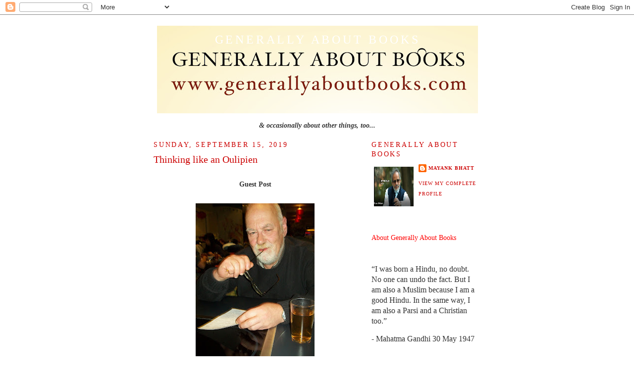

--- FILE ---
content_type: text/html; charset=UTF-8
request_url: https://www.generallyaboutbooks.com/2019/09/wishes-georges-perec-reviewed-by-fraser.html
body_size: 17287
content:
<!DOCTYPE html>
<html dir='ltr' xmlns='http://www.w3.org/1999/xhtml' xmlns:b='http://www.google.com/2005/gml/b' xmlns:data='http://www.google.com/2005/gml/data' xmlns:expr='http://www.google.com/2005/gml/expr'>
<head>
<link href='https://www.blogger.com/static/v1/widgets/2944754296-widget_css_bundle.css' rel='stylesheet' type='text/css'/>
<script type='text/javascript'>
  (function() {
    var po = document.createElement("script"); po.type = "text/javascript"; po.async = true;
    po.src = "https://apis.google.com/js/plusone.js?publisherid=115603669761890398788";
    var s = document.getElementsByTagName("script")[0]; s.parentNode.insertBefore(po, s);
  })();
</script><meta content='rDlmzozoCOXjF7YfNaPDvQhy9BsUqD0MMLHMtD2XSaE' name='google-site-verification'/>
<meta content='text/html; charset=UTF-8' http-equiv='Content-Type'/>
<meta content='blogger' name='generator'/>
<link href='https://www.generallyaboutbooks.com/favicon.ico' rel='icon' type='image/x-icon'/>
<link href='https://www.generallyaboutbooks.com/2019/09/wishes-georges-perec-reviewed-by-fraser.html' rel='canonical'/>
<link rel="alternate" type="application/atom+xml" title="Generally About Books - Atom" href="https://www.generallyaboutbooks.com/feeds/posts/default" />
<link rel="alternate" type="application/rss+xml" title="Generally About Books - RSS" href="https://www.generallyaboutbooks.com/feeds/posts/default?alt=rss" />
<link rel="service.post" type="application/atom+xml" title="Generally About Books - Atom" href="https://www.blogger.com/feeds/8416276530404074519/posts/default" />

<link rel="alternate" type="application/atom+xml" title="Generally About Books - Atom" href="https://www.generallyaboutbooks.com/feeds/5786555543793943178/comments/default" />
<!--Can't find substitution for tag [blog.ieCssRetrofitLinks]-->
<link href='https://blogger.googleusercontent.com/img/b/R29vZ2xl/AVvXsEi06itON25VwMXLekkvWPh5FtDRe81TuEnjNTvfKEe3wtISL35gBelGcKdW9OM0xy8ouyRepVJ3oCSQdNq9rzEwbsaAGEBuLcJklEZV4Iwcau94nKXtDsU0Psq3FpSkDTfTNzwXMmwtd8w/s320/sutherland.jpeg' rel='image_src'/>
<meta content='https://www.generallyaboutbooks.com/2019/09/wishes-georges-perec-reviewed-by-fraser.html' property='og:url'/>
<meta content='Thinking like an Oulipien' property='og:title'/>
<meta content='Generally About Books is a blog mainly about books and authors. Occasionally, it&#39;s also about movies, theatre, arts and artists.' property='og:description'/>
<meta content='https://blogger.googleusercontent.com/img/b/R29vZ2xl/AVvXsEi06itON25VwMXLekkvWPh5FtDRe81TuEnjNTvfKEe3wtISL35gBelGcKdW9OM0xy8ouyRepVJ3oCSQdNq9rzEwbsaAGEBuLcJklEZV4Iwcau94nKXtDsU0Psq3FpSkDTfTNzwXMmwtd8w/w1200-h630-p-k-no-nu/sutherland.jpeg' property='og:image'/>
<title>Generally About Books: Thinking like an Oulipien</title>
<style id='page-skin-1' type='text/css'><!--
/*
-----------------------------------------------
Blogger Template Style
Name:     Minima
Date:     26 Feb 2004
Updated by: Blogger Team
----------------------------------------------- */
/* Use this with templates/template-twocol.html */
body {
background:#ffffff;
margin:0;
color:#333333;
font:x-small Georgia Serif;
font-size/* */:/**/small;
font-size: /**/small;
text-align: center;
}
a:link {
color:#cc0000;
text-decoration:none;
}
a:visited {
color:#3a00cc;
text-decoration:none;
}
a:hover {
color:#cc0000;
text-decoration:underline;
}
a img {
border-width:0;
}
/* Header
-----------------------------------------------
*/
#header-wrapper {
width:660px;
margin:0 auto 10px;
border:1px solid #ffffff;
}
#header-inner {
background-position: center;
margin-left: auto;
margin-right: auto;
}
#header {
margin: 5px;
border: 1px solid #ffffff;
text-align: center;
color:#ffffff;
}
#header h1 {
margin:5px 5px 0;
padding:15px 20px .25em;
line-height:1.2em;
text-transform:uppercase;
letter-spacing:.2em;
font: normal normal 24px Georgia, Utopia, 'Palatino Linotype', Palatino, serif;
}
#header a {
color:#ffffff;
text-decoration:none;
}
#header a:hover {
color:#ffffff;
}
#header .description {
margin:0 5px 5px;
padding:0 20px 15px;
max-width:700px;
text-transform:uppercase;
letter-spacing:.2em;
line-height: 1.4em;
font: normal normal 14px Georgia, Utopia, 'Palatino Linotype', Palatino, serif;
color: #ffffff;
}
#header img {
margin-left: auto;
margin-right: auto;
}
/* Outer-Wrapper
----------------------------------------------- */
#outer-wrapper {
width: 660px;
margin:0 auto;
padding:10px;
text-align:left;
font: normal normal 14px Georgia, Utopia, 'Palatino Linotype', Palatino, serif;
}
#main-wrapper {
width: 410px;
float: left;
word-wrap: break-word; /* fix for long text breaking sidebar float in IE */
overflow: hidden;     /* fix for long non-text content breaking IE sidebar float */
}
#sidebar-wrapper {
width: 220px;
float: right;
word-wrap: break-word; /* fix for long text breaking sidebar float in IE */
overflow: hidden;      /* fix for long non-text content breaking IE sidebar float */
}
/* Headings
----------------------------------------------- */
h2 {
margin:1.5em 0 .75em;
font:normal normal 14px Georgia, Utopia, 'Palatino Linotype', Palatino, serif;;
line-height: 1.4em;
text-transform:uppercase;
letter-spacing:.2em;
color:#cc0000;
}
/* Posts
-----------------------------------------------
*/
h2.date-header {
margin:1.5em 0 .5em;
}
.post {
margin:.5em 0 1.5em;
border-bottom:1px dotted #ffffff;
padding-bottom:1.5em;
}
.post h3 {
margin:.25em 0 0;
padding:0 0 4px;
font-size:140%;
font-weight:normal;
line-height:1.4em;
color:#cc0000;
}
.post h3 a, .post h3 a:visited, .post h3 strong {
display:block;
text-decoration:none;
color:#cc0000;
font-weight:normal;
}
.post h3 strong, .post h3 a:hover {
color:#333333;
}
.post-body {
margin:0 0 .75em;
line-height:1.6em;
}
.post-body blockquote {
line-height:1.3em;
}
.post-footer {
margin: .75em 0;
color:#cc0000;
text-transform:uppercase;
letter-spacing:.1em;
font: normal normal 10px Georgia, Utopia, 'Palatino Linotype', Palatino, serif;
line-height: 1.4em;
}
.comment-link {
margin-left:.6em;
}
.post img, table.tr-caption-container {
padding:4px;
border:1px solid #ffffff;
}
.tr-caption-container img {
border: none;
padding: 0;
}
.post blockquote {
margin:1em 20px;
}
.post blockquote p {
margin:.75em 0;
}
/* Comments
----------------------------------------------- */
#comments h4 {
margin:1em 0;
font-weight: bold;
line-height: 1.4em;
text-transform:uppercase;
letter-spacing:.2em;
color: #cc0000;
}
#comments-block {
margin:1em 0 1.5em;
line-height:1.6em;
}
#comments-block .comment-author {
margin:.5em 0;
}
#comments-block .comment-body {
margin:.25em 0 0;
}
#comments-block .comment-footer {
margin:-.25em 0 2em;
line-height: 1.4em;
text-transform:uppercase;
letter-spacing:.1em;
}
#comments-block .comment-body p {
margin:0 0 .75em;
}
.deleted-comment {
font-style:italic;
color:gray;
}
#blog-pager-newer-link {
float: left;
}
#blog-pager-older-link {
float: right;
}
#blog-pager {
text-align: center;
}
.feed-links {
clear: both;
line-height: 2.5em;
}
/* Sidebar Content
----------------------------------------------- */
.sidebar {
color: #333333;
line-height: 1.5em;
}
.sidebar ul {
list-style:none;
margin:0 0 0;
padding:0 0 0;
}
.sidebar li {
margin:0;
padding-top:0;
padding-right:0;
padding-bottom:.25em;
padding-left:15px;
text-indent:-15px;
line-height:1.5em;
}
.sidebar .widget, .main .widget {
border-bottom:1px dotted #ffffff;
margin:0 0 1.5em;
padding:0 0 1.5em;
}
.main .Blog {
border-bottom-width: 0;
}
/* Profile
----------------------------------------------- */
.profile-img {
float: left;
margin-top: 0;
margin-right: 5px;
margin-bottom: 5px;
margin-left: 0;
padding: 4px;
border: 1px solid #ffffff;
}
.profile-data {
margin:0;
text-transform:uppercase;
letter-spacing:.1em;
font: normal normal 10px Georgia, Utopia, 'Palatino Linotype', Palatino, serif;
color: #cc0000;
font-weight: bold;
line-height: 1.6em;
}
.profile-datablock {
margin:.5em 0 .5em;
}
.profile-textblock {
margin: 0.5em 0;
line-height: 1.6em;
}
.profile-link {
font: normal normal 10px Georgia, Utopia, 'Palatino Linotype', Palatino, serif;
text-transform: uppercase;
letter-spacing: .1em;
}
/* Footer
----------------------------------------------- */
#footer {
width:660px;
clear:both;
margin:0 auto;
padding-top:15px;
line-height: 1.6em;
text-transform:uppercase;
letter-spacing:.1em;
text-align: center;
}

--></style>
<script type='text/javascript'>

  var _gaq = _gaq || [];
  _gaq.push(['_setAccount', 'UA-32698900-1']);
  _gaq.push(['_trackPageview']);

  (function() {
    var ga = document.createElement('script'); ga.type = 'text/javascript'; ga.async = true;
    ga.src = ('https:' == document.location.protocol ? 'https://ssl' : 'http://www') + '.google-analytics.com/ga.js';
    var s = document.getElementsByTagName('script')[0]; s.parentNode.insertBefore(ga, s);
  })();

</script><script async='async' data-ad-client='ca-pub-8389802317911928' src='https://pagead2.googlesyndication.com/pagead/js/adsbygoogle.js'></script>
<link href='https://www.blogger.com/dyn-css/authorization.css?targetBlogID=8416276530404074519&amp;zx=8a90656f-f914-44fc-805b-626f6f23b77f' media='none' onload='if(media!=&#39;all&#39;)media=&#39;all&#39;' rel='stylesheet'/><noscript><link href='https://www.blogger.com/dyn-css/authorization.css?targetBlogID=8416276530404074519&amp;zx=8a90656f-f914-44fc-805b-626f6f23b77f' rel='stylesheet'/></noscript>
<meta name='google-adsense-platform-account' content='ca-host-pub-1556223355139109'/>
<meta name='google-adsense-platform-domain' content='blogspot.com'/>

<!-- data-ad-client=ca-pub-8389802317911928 -->

</head>
<body>
<div class='navbar section' id='navbar'><div class='widget Navbar' data-version='1' id='Navbar1'><script type="text/javascript">
    function setAttributeOnload(object, attribute, val) {
      if(window.addEventListener) {
        window.addEventListener('load',
          function(){ object[attribute] = val; }, false);
      } else {
        window.attachEvent('onload', function(){ object[attribute] = val; });
      }
    }
  </script>
<div id="navbar-iframe-container"></div>
<script type="text/javascript" src="https://apis.google.com/js/platform.js"></script>
<script type="text/javascript">
      gapi.load("gapi.iframes:gapi.iframes.style.bubble", function() {
        if (gapi.iframes && gapi.iframes.getContext) {
          gapi.iframes.getContext().openChild({
              url: 'https://www.blogger.com/navbar/8416276530404074519?po\x3d5786555543793943178\x26origin\x3dhttps://www.generallyaboutbooks.com',
              where: document.getElementById("navbar-iframe-container"),
              id: "navbar-iframe"
          });
        }
      });
    </script><script type="text/javascript">
(function() {
var script = document.createElement('script');
script.type = 'text/javascript';
script.src = '//pagead2.googlesyndication.com/pagead/js/google_top_exp.js';
var head = document.getElementsByTagName('head')[0];
if (head) {
head.appendChild(script);
}})();
</script>
</div></div>
<div id='outer-wrapper'><div id='wrap2'>
<!-- skip links for text browsers -->
<span id='skiplinks' style='display:none;'>
<a href='#main'>skip to main </a> |
      <a href='#sidebar'>skip to sidebar</a>
</span>
<div id='header-wrapper'>
<div class='header section' id='header'><div class='widget Header' data-version='1' id='Header1'>
<div id='header-inner' style='background-image: url("https://blogger.googleusercontent.com/img/b/R29vZ2xl/AVvXsEgnkGnVLWNjrWM4VxaNoXUQ-LCUoFB_dXerHO7u-8BLqRn2iUOfDQGG46Nk8TwZqHu5K4gXJHZMOJFiZ8qTIZXT9_KY_LDiR5NlknappCmpJAlX7oU81AXDFZ6qkeA6MVP2pYsolSiHMfM/s660/GAB_BC_header.jpg"); background-position: left; min-height: 177px; _height: 177px; background-repeat: no-repeat; '>
<div class='titlewrapper' style='background: transparent'>
<h1 class='title' style='background: transparent; border-width: 0px'>
<a href='https://www.generallyaboutbooks.com/'>
Generally About Books
</a>
</h1>
</div>
<div class='descriptionwrapper'>
<p class='description'><span>
</span></p>
</div>
</div>
</div></div>
</div>
<div id='content-wrapper'>
<div id='crosscol-wrapper' style='text-align:center'>
<div class='crosscol section' id='crosscol'><div class='widget Text' data-version='1' id='Text2'>
<div class='widget-content'>
<i><span class="Apple-style-span"><b>&amp; occasionally about other things, too...</b></span></i>
</div>
<div class='clear'></div>
</div></div>
</div>
<div id='main-wrapper'>
<div class='main section' id='main'><div class='widget Blog' data-version='1' id='Blog1'>
<div class='blog-posts hfeed'>

          <div class="date-outer">
        
<h2 class='date-header'><span>Sunday, September 15, 2019</span></h2>

          <div class="date-posts">
        
<div class='post-outer'>
<div class='post hentry'>
<a name='5786555543793943178'></a>
<h3 class='post-title entry-title'>
Thinking like an Oulipien
</h3>
<div class='post-header'>
<div class='post-header-line-1'></div>
</div>
<div class='post-body entry-content'>
<div dir="ltr" style="text-align: left;" trbidi="on">
<br />
<div style="text-align: center;">
<b><span style="font-family: &quot;georgia&quot; , &quot;times new roman&quot; , serif;">Guest Post</span></b></div>
<div style="text-align: center;">
<br /></div>
<div class="separator" style="clear: both; text-align: center;">
<a href="https://blogger.googleusercontent.com/img/b/R29vZ2xl/AVvXsEi06itON25VwMXLekkvWPh5FtDRe81TuEnjNTvfKEe3wtISL35gBelGcKdW9OM0xy8ouyRepVJ3oCSQdNq9rzEwbsaAGEBuLcJklEZV4Iwcau94nKXtDsU0Psq3FpSkDTfTNzwXMmwtd8w/s1600/sutherland.jpeg" imageanchor="1" style="margin-left: 1em; margin-right: 1em;"><img border="0" data-original-height="1600" data-original-width="1200" height="320" src="https://blogger.googleusercontent.com/img/b/R29vZ2xl/AVvXsEi06itON25VwMXLekkvWPh5FtDRe81TuEnjNTvfKEe3wtISL35gBelGcKdW9OM0xy8ouyRepVJ3oCSQdNq9rzEwbsaAGEBuLcJklEZV4Iwcau94nKXtDsU0Psq3FpSkDTfTNzwXMmwtd8w/s320/sutherland.jpeg" width="240" /></a></div>
<div style="text-align: center;">
<br /></div>
<div style="text-align: center;">
<span style="font-family: &quot;georgia&quot; , &quot;times new roman&quot; , serif;"><span style="text-align: left;">Review</span><span style="text-align: left;">&nbsp;</span>By <b>Fraser Sutherland</b></span></div>
<span style="font-family: &quot;georgia&quot; , &quot;times new roman&quot; , serif;"><br /></span>
<br />
<div class="MsoNormal">
</div>
<div class="MsoNormal" style="line-height: 150%; margin-bottom: .0001pt; margin-bottom: 0cm;">
<i><span lang="EN-US" style="color: black; font-family: &quot;georgia&quot; , serif; font-size: 13.5pt; line-height: 150%;">Wishes:&nbsp;</span></i><span style="font-family: &quot;georgia&quot; , serif; font-size: 13.5pt;">Georges Perec</span></div>
<div class="MsoNormal" style="line-height: 150%; margin-bottom: .0001pt; margin-bottom: 0cm;">
<span lang="EN-US" style="color: black; font-family: &quot;georgia&quot; , serif; font-size: 13.5pt; line-height: 150%;"><br />
Translated and transmogrified by Mara Cologne Wythe-Hall</span><span style="color: black; font-family: &quot;times new roman&quot; , serif; font-size: 13.5pt; line-height: 150%;"><o:p></o:p></span></div>
<div class="MsoNormal" style="line-height: 150%; margin-bottom: .0001pt; margin-bottom: 0cm;">
<span lang="EN-US" style="color: black; font-family: &quot;georgia&quot; , serif; font-size: 13.5pt; line-height: 150%;">Wakefield Press 2018, 229 Pages, $17.95, ISBN 9781939663337</span><span style="color: black; font-family: &quot;times new roman&quot; , serif; font-size: 13.5pt; line-height: 150%;"><o:p></o:p></span></div>
<div class="MsoNormal" style="line-height: 150%; margin-bottom: .0001pt; margin-bottom: 0cm;">
<br />
<span style="font-family: &quot;georgia&quot; , serif; font-size: 13.5pt;">The day my review copy of George Perec&#8217;s&nbsp;</span><i style="font-family: georgia, serif; font-size: 13.5pt;">Wishes&nbsp;</i><span style="font-family: &quot;georgia&quot; , serif; font-size: 13.5pt;">arrived
I had spent part of the time wondering what a Shakespearean sonnet would look
like if it had been written by a sheep.</span></div>
<div class="MsoNormal" style="line-height: 150%; margin-bottom: .0001pt; margin-bottom: 0cm;">
<br /></div>
<div class="MsoNormal" style="line-height: 150%; margin-bottom: .0001pt; margin-bottom: 0cm; text-indent: 36.0pt;">
<span lang="EN-US" style="color: black; font-family: &quot;georgia&quot; , serif; font-size: 13.5pt; line-height: 150%;">I sheepishly admit that I naturally didn&#8217;t get far
with my woolly speculations. Other than the indefinite article&nbsp;<i>a&nbsp;</i>(&#8220;ah&#8221;),
Shakespeare&#8217;s lines tend to&nbsp;lack the short<i>&nbsp;a</i>, and anything
resembling &#8220;baa baa black sheep&#8221; is nowhere in sight. Unwittingly, though, I
was thinking the way Oulipians like Georges Perec do. They make up rules and
obey them, come what may. As Jacques Roubaud says, &#8220;An Oulipian author is a rat
who himself builds the maze from which he sets out to escape.&#8221;</span><span style="color: black; font-family: &quot;times new roman&quot; , serif; font-size: 13.5pt; line-height: 150%;"><o:p></o:p></span></div>
<div class="MsoNormal" style="line-height: 150%; margin-bottom: .0001pt; margin-bottom: 0cm;">
<br /></div>
<div class="MsoNormal" style="line-height: 150%; margin-bottom: .0001pt; margin-bottom: 0cm; text-indent: 36.0pt;">
<span lang="EN-US" style="color: black; font-family: &quot;georgia&quot; , serif; font-size: 13.5pt; line-height: 150%;">As a group, Oulipo (an acronym for&nbsp;<i>Ouvroir
de littérature potentielle, &#8220;</i>workshop of potential literature&#8221;) was
co-founded about 1960 by the prose polymath Raymond Queneau and included Perec,
whose most famous, or perhaps notorious, work is perhaps the book-length
lipogram&nbsp;<i>La Disparition</i>, translated by Gilbert Adair as<i>&nbsp;A
Void.&nbsp;</i>The novel entirely dispenses with the letter&nbsp;<i>e,&nbsp;</i>the
most frequently used alphabetical letter in French (and English.)</span><span style="color: black; font-family: &quot;times new roman&quot; , serif; font-size: 13.5pt; line-height: 150%;"><o:p></o:p></span></div>
<div class="MsoNormal" style="line-height: 150%; margin-bottom: .0001pt; margin-bottom: 0cm;">
<br /></div>
<div class="MsoNormal" style="line-height: 150%; margin-bottom: .0001pt; margin-bottom: 0cm; text-indent: 36.0pt;">
<span lang="EN-US" style="color: black; font-family: &quot;georgia&quot; , serif; font-size: 13.5pt; line-height: 150%;">Oulipo rebelled against a heavyweight literary
movement, surrealism.&nbsp;&nbsp;In Perec&#8217;s words</span><span style="color: black; font-family: &quot;times new roman&quot; , serif; font-size: 13.5pt; line-height: 150%;"><o:p></o:p></span></div>
<div class="MsoNormal" style="line-height: 150%; margin-bottom: .0001pt; margin-bottom: 0cm;">
<br /></div>
<div class="MsoNormal" style="line-height: 150%; margin-bottom: .0001pt; margin-bottom: 0cm; text-indent: 36.0pt;">
<span lang="EN-US" style="color: black; font-family: &quot;georgia&quot; , serif; font-size: 13.5pt; line-height: 150%;">At the OuLiPo</span><span style="color: black; font-family: &quot;times new roman&quot; , serif; font-size: 13.5pt; line-height: 150%;"><o:p></o:p></span></div>
<div class="MsoNormal" style="line-height: 150%; margin-bottom: .0001pt; margin-bottom: 0cm; text-indent: 36.0pt;">
<span lang="EN-US" style="color: black; font-family: &quot;georgia&quot; , serif; font-size: 13.5pt; line-height: 150%;">We prefer</span><span style="color: black; font-family: &quot;times new roman&quot; , serif; font-size: 13.5pt; line-height: 150%;"><o:p></o:p></span></div>
<div class="MsoNormal" style="line-height: 150%; margin-bottom: .0001pt; margin-bottom: 0cm; text-indent: 36.0pt;">
<span lang="EN-US" style="color: black; font-family: &quot;georgia&quot; , serif; font-size: 13.5pt; line-height: 150%;">The cocktails of Queneau</span><span style="color: black; font-family: &quot;times new roman&quot; , serif; font-size: 13.5pt; line-height: 150%;"><o:p></o:p></span></div>
<div class="MsoNormal" style="line-height: 150%; margin-bottom: .0001pt; margin-bottom: 0cm; text-indent: 36.0pt;">
<span lang="EN-US" style="color: black; font-family: &quot;georgia&quot; , serif; font-size: 13.5pt; line-height: 150%;">To the quenelles of Cocteau</span><span style="color: black; font-family: &quot;times new roman&quot; , serif; font-size: 13.5pt; line-height: 150%;"><o:p></o:p></span></div>
<div class="MsoNormal" style="line-height: 150%; margin-bottom: .0001pt; margin-bottom: 0cm;">
<br /></div>
<div class="MsoNormal" style="line-height: 150%; margin-bottom: .0001pt; margin-bottom: 0cm; text-indent: 36.0pt;">
<span lang="EN-US" style="color: black; font-family: &quot;georgia&quot; , serif; font-size: 13.5pt; line-height: 150%;">If playfulness sometimes descends into sheer
silliness, unlike surrealism or automatic writing&nbsp;it never becomes so
mired in depth psychology so as to become humourless. Like surrealism, it
specializes in opening doors to the unexpected. To that end, one of many
Oulipian subversive&nbsp;tactics is &#8220;N +7&#8221;: each noun is replaced in a
specified text by the seventh noun following it in a specified dictionary. Thus&nbsp;&#8220;To
be or not to be: that is the question&#8221; becomes via&nbsp;<i>Random House College
Dictionary</i>&nbsp;(1979) &#8220;To be or not to be: that is the quibble.&#8221;</span><span style="color: black; font-family: &quot;times new roman&quot; , serif; font-size: 13.5pt; line-height: 150%;"><o:p></o:p></span></div>
<div class="MsoNormal" style="line-height: 150%; margin-bottom: .0001pt; margin-bottom: 0cm;">
<br /></div>
<div class="MsoNormal" style="line-height: 150%; margin-bottom: .0001pt; margin-bottom: 0cm; text-indent: 36.0pt;">
<span lang="EN-US" style="color: black; font-family: &quot;georgia&quot; , serif; font-size: 13.5pt; line-height: 150%;">Most of Oulipo&#8217;s members, except for the American
expatriate Harry Mathews and the occasional elected luminary like Italo
Calvino, have been French. France may be the only country ever to honour a
merry band of literary jokers by issuing a postage stamp, which it did for
Oulipo in 2002.</span><span style="color: black; font-family: &quot;times new roman&quot; , serif; font-size: 13.5pt; line-height: 150%;"><o:p></o:p></span></div>
<div class="MsoNormal" style="line-height: 150%; margin-bottom: .0001pt; margin-bottom: 0cm; text-indent: 36.0pt;">
<br /></div>
<div class="MsoNormal" style="line-height: 150%; margin-bottom: .0001pt; margin-bottom: 0cm; text-indent: 36.0pt;">
<span lang="EN-US" style="color: black; font-family: &quot;georgia&quot; , serif; font-size: 13.5pt; line-height: 150%;">Oulipo&#8217;s predecessors or anticipators can be said
to include Lewis Carroll, with his crazed logical consistency, and Alfred Jarry
with his &#8220;pataphysics,&#8221; his so-called &#8220;science of imaginary solutions.&#8221; And one
may as well throw in James Joyce and Samuel Beckett, who share Oulipo&#8217;s
devotion to puns. For an Oulipian, as for them, a pun is not just the source of
a cheap laugh, but the repository of a complex truth. No wonder Oulipians adore
the creative mishearings (to which personally I&#8217;ve always been prone) called
mondegreens. In one of his works Perec tells of an elderly Russian Jew who
arrives at Ellis Island. He&#8217;d been advised to choose an Americanized name to
offer the immigration&nbsp;officers. Unfortunately for him, he nervously forgets
Rockefeller, the name he had chosen, and stutters,&nbsp;<i>&#8220;Schon vergessen&#8221;</i>&nbsp;(&#8220;I&#8217;ve
already forgotten.&#8221;) The&nbsp;officer puts down &#8220;John Ferguson.&#8221;</span><span style="color: black; font-family: &quot;times new roman&quot; , serif; font-size: 13.5pt; line-height: 150%;"><o:p></o:p></span></div>
<div class="MsoNormal" style="line-height: 150%; margin-bottom: .0001pt; margin-bottom: 0cm;">
<br /></div>
<div class="MsoNormal" style="line-height: 150%; margin-bottom: .0001pt; margin-bottom: 0cm; text-indent: 36.0pt;">
<span lang="EN-US" style="color: black; font-family: &quot;georgia&quot; , serif; font-size: 13.5pt; line-height: 150%;">Between 1970 and 1982 Perec sent about 100 or so
people New Year&#8217;s greetings in the form of short texts which,&nbsp;as Maurice
Olender says in his Foreword to&nbsp;<i>Wishes,&nbsp;</i>raise &#8220;the pun to the&nbsp;level
of punishment.&#8221; Especially, one may add, punishment of a hapless translator.
Mara Cologne Wythe-Hall bravely copes with the abundant challenges posed by the
texts by producing two versions, one a &#8220;semantic&#8221; translation focussing on&nbsp;meaning,&#8221;
the other a &#8220;transmogrification&#8230;that renders the play (rather than the meaning)
of Perec&#8217;s text into English.&#8221; Added to them are tables that list the words or
phrases generating the text.&nbsp;&nbsp;But, as Wythe-Hall admits, &#8220;to present
direct homophonic renditions of Perec&#8217;s tables into English along with their
semantic meaning is simply impossible.&#8221; She gets high marks for translating
what are in effect translations of names, titles, proverbs, and clichés, like
trying to solve a crossword puzzle with maddening
clues.&nbsp;&nbsp;Reading&nbsp;<i>Wishes</i>&nbsp;demands a lot of consulting
back and forth.</span><span style="color: black; font-family: &quot;times new roman&quot; , serif; font-size: 13.5pt; line-height: 150%;"><o:p></o:p></span></div>
<div class="MsoNormal" style="line-height: 150%; margin-bottom: .0001pt; margin-bottom: 0cm;">
<br /></div>
<div class="MsoNormal" style="line-height: 150%; margin-bottom: .0001pt; margin-bottom: 0cm; text-indent: 36.0pt;">
<span lang="EN-US" style="color: black; font-family: &quot;georgia&quot; , serif; font-size: 13.5pt; line-height: 150%;">One&nbsp;example: a table gives<i>&nbsp;&#8220;Rare est
rire aux rues</i>&#8221; (&#8220;Rare is the laughter in the streets,&#8221;) which Wythe-Hall
translates as&nbsp;&nbsp;&#8220;A passerby remarks how exceptional it is to hear
people laughing in the street.&#8221; &#8220;<i>Les choses (</i>the things), in a table is
transmogrified to &#8220;Lay shows&#8221; in answer to the question&nbsp;&#8220;What should one
say to a girl exiting a bedroom, her face flushed, her clothes wrinkled, and
her hair disheveled?&#8221;&nbsp;<i>Les choses</i>&nbsp;is also the title of Perec&#8217;s
first novel. Oulipians are prone to in-jokes.</span><span style="color: black; font-family: &quot;times new roman&quot; , serif; font-size: 13.5pt; line-height: 150%;"><o:p></o:p></span></div>
<div class="MsoNormal" style="line-height: 150%; margin-bottom: .0001pt; margin-bottom: 0cm; text-indent: 36.0pt;">
<br /></div>
<div class="MsoNormal" style="line-height: 150%; margin-bottom: .0001pt; margin-bottom: 0cm; text-indent: 36.0pt;">
<span lang="EN-US" style="color: black; font-family: &quot;georgia&quot; , serif; font-size: 13.5pt; line-height: 150%;">Historically free verse came about as a liberation
from imprisoning, rule-based end rhyme and metre. For the Oulipian the greater
the constraints, the more fruitful can be the results: a complex verse form
like the sestina is more productive than rhyming couplets. So is the cento, a
poem composed of other poets&#8217; lines. Oulipian procedures and processes can lead
to wonderful imaginative discoveries. The Canadian poet Christian Bök won the
2002 Griffin Poetry Prize for his&nbsp;<i>Eunoia</i>&nbsp;(&#8220;beautiful
thinking&#8221;) that includes five chapters, one for each vowel: &#8220;Awkward grammar
appals a craftsman,&#8221; &#8220;Enfettered, these sentences repress free speech,&#8221; and so
on. Still, the pursuit of literature would be tiresome, trivial, or ultimately
sterile if it were confined to wordplay and&nbsp;language games, entertaining
or rewarding as they often are.</span><span style="color: black; font-family: &quot;times new roman&quot; , serif; font-size: 13.5pt; line-height: 150%;"><o:p></o:p></span></div>
<div class="MsoNormal" style="line-height: 150%; margin-bottom: .0001pt; margin-bottom: 0cm; text-indent: 36.0pt;">
<br /></div>
<div class="MsoNormal" style="line-height: 150%; margin-bottom: .0001pt; margin-bottom: 0cm; text-indent: 36.0pt;">
<span lang="EN-US" style="color: black; font-family: &quot;georgia&quot; , serif; font-size: 13.5pt; line-height: 150%;">Harry Mathews, author of the marvellously inventive
and hilarious novel&nbsp;</span><i><span lang="EN-US" style="background: white; color: #222222; font-family: &quot;georgia&quot; , serif; font-size: 13.5pt; line-height: 150%;">The Sinking of the Odradek
Stadium</span></i><span lang="EN-US" style="color: black; font-family: &quot;georgia&quot; , serif; font-size: 13.5pt; line-height: 150%;">, came up with one of many Oulipian innovations,
the&nbsp;&#8220;perverb,&#8221; a cross between two proverbs, e.g., &#8220;A rolling stone leads
to Rome.&#8221;&nbsp;&nbsp;</span><span style="color: black; font-family: &quot;times new roman&quot; , serif; font-size: 13.5pt; line-height: 150%;"><o:p></o:p></span></div>
<div class="MsoNormal" style="line-height: 150%; margin-bottom: .0001pt; margin-bottom: 0cm;">
<br /></div>
<div class="MsoNormal" style="line-height: 150%; margin-bottom: .0001pt; margin-bottom: 0cm; text-indent: 36.0pt;">
<span lang="EN-US" style="color: black; font-family: &quot;georgia&quot; , serif; font-size: 13.5pt; line-height: 150%;">Which may be true. Nonetheless, all roads need to
roam.</span><span style="color: black; font-family: &quot;times new roman&quot; , serif; font-size: 13.5pt; line-height: 150%;"><o:p></o:p></span></div>
<div class="MsoNormal" style="line-height: 150%; margin-bottom: .0001pt; margin-bottom: 0cm;">
<br /></div>
<div class="MsoNormal" style="line-height: 150%; margin-bottom: .0001pt; margin-bottom: 0cm;">
<span lang="EN-US" style="color: black; font-family: &quot;georgia&quot; , serif; font-size: 13.5pt; line-height: 150%;">***</span><span style="color: black; font-family: &quot;times new roman&quot; , serif; font-size: 13.5pt; line-height: 150%;"><o:p></o:p></span></div>
<div class="MsoNormal" style="line-height: 150%; margin-bottom: .0001pt; margin-bottom: 0cm;">
<br /></div>
<div class="MsoNormal" style="line-height: normal; margin-bottom: .0001pt; margin-bottom: 0cm;">
<i><span lang="EN-US" style="color: black; font-family: &quot;georgia&quot; , serif; font-size: 13.5pt;">Biographical
Note</span></i><span lang="EN-US" style="color: black; font-family: &quot;georgia&quot; , serif; font-size: 13.5pt;">: Fraser
Sutherland is a Canadian poet and lexicographer.&nbsp;&nbsp;He&#8217;s published 17
books, 10 of them poetry collections, this year forthcoming&nbsp;<i>Bad Habits&nbsp;</i>(Mosaic
Press.) He lives in Toronto.</span><span style="color: black; font-family: &quot;times new roman&quot; , serif; font-size: 13.5pt;"><o:p></o:p></span></div>
<div class="MsoNormal">
<br /></div>
<br /></div>
<div style='clear: both;'></div>
</div>
<div class='post-footer'>
<div class='post-footer-line post-footer-line-1'><span class='post-author vcard'>
Posted by
<span class='fn'>Mayank Bhatt</span>
</span>
<span class='post-timestamp'>
at
<a class='timestamp-link' href='https://www.generallyaboutbooks.com/2019/09/wishes-georges-perec-reviewed-by-fraser.html' rel='bookmark' title='permanent link'><abbr class='published' title='2019-09-15T06:10:00-04:00'>06:10</abbr></a>
</span>
<span class='post-comment-link'>
</span>
<span class='post-icons'>
<span class='item-action'>
<a href='https://www.blogger.com/email-post/8416276530404074519/5786555543793943178' title='Email Post'>
<img alt="" class="icon-action" height="13" src="//img1.blogblog.com/img/icon18_email.gif" width="18">
</a>
</span>
<span class='item-control blog-admin pid-601540023'>
<a href='https://www.blogger.com/post-edit.g?blogID=8416276530404074519&postID=5786555543793943178&from=pencil' title='Edit Post'>
<img alt='' class='icon-action' height='18' src='https://resources.blogblog.com/img/icon18_edit_allbkg.gif' width='18'/>
</a>
</span>
</span>
<span class='post-backlinks post-comment-link'>
</span>
<div class='post-share-buttons'>
<a class='goog-inline-block share-button sb-email' href='https://www.blogger.com/share-post.g?blogID=8416276530404074519&postID=5786555543793943178&target=email' target='_blank' title='Email This'><span class='share-button-link-text'>Email This</span></a><a class='goog-inline-block share-button sb-blog' href='https://www.blogger.com/share-post.g?blogID=8416276530404074519&postID=5786555543793943178&target=blog' onclick='window.open(this.href, "_blank", "height=270,width=475"); return false;' target='_blank' title='BlogThis!'><span class='share-button-link-text'>BlogThis!</span></a><a class='goog-inline-block share-button sb-twitter' href='https://www.blogger.com/share-post.g?blogID=8416276530404074519&postID=5786555543793943178&target=twitter' target='_blank' title='Share to X'><span class='share-button-link-text'>Share to X</span></a><a class='goog-inline-block share-button sb-facebook' href='https://www.blogger.com/share-post.g?blogID=8416276530404074519&postID=5786555543793943178&target=facebook' onclick='window.open(this.href, "_blank", "height=430,width=640"); return false;' target='_blank' title='Share to Facebook'><span class='share-button-link-text'>Share to Facebook</span></a><a class='goog-inline-block share-button sb-pinterest' href='https://www.blogger.com/share-post.g?blogID=8416276530404074519&postID=5786555543793943178&target=pinterest' target='_blank' title='Share to Pinterest'><span class='share-button-link-text'>Share to Pinterest</span></a>
</div>
</div>
<div class='post-footer-line post-footer-line-2'><span class='post-labels'>
Labels:
<a href='https://www.generallyaboutbooks.com/search/label/Fraser%20Sutherland' rel='tag'>Fraser Sutherland</a>,
<a href='https://www.generallyaboutbooks.com/search/label/Georges%20Perec' rel='tag'>Georges Perec</a>,
<a href='https://www.generallyaboutbooks.com/search/label/Mara%20Cologne%20Wythe-Hall' rel='tag'>Mara Cologne Wythe-Hall</a>,
<a href='https://www.generallyaboutbooks.com/search/label/Oulipians' rel='tag'>Oulipians</a>,
<a href='https://www.generallyaboutbooks.com/search/label/Wakefield%20Press' rel='tag'>Wakefield Press</a>,
<a href='https://www.generallyaboutbooks.com/search/label/Wishes' rel='tag'>Wishes</a>
</span>
</div>
<div class='post-footer-line post-footer-line-3'></div>
</div>
</div>
<div class='comments' id='comments'>
<a name='comments'></a>
<h4>No comments:</h4>
<div id='Blog1_comments-block-wrapper'>
<dl class='avatar-comment-indent' id='comments-block'>
</dl>
</div>
<p class='comment-footer'>
<div class='comment-form'>
<a name='comment-form'></a>
<h4 id='comment-post-message'>Post a Comment</h4>
<p>
</p>
<a href='https://www.blogger.com/comment/frame/8416276530404074519?po=5786555543793943178&hl=en-GB&saa=85391&origin=https://www.generallyaboutbooks.com' id='comment-editor-src'></a>
<iframe allowtransparency='true' class='blogger-iframe-colorize blogger-comment-from-post' frameborder='0' height='410px' id='comment-editor' name='comment-editor' src='' width='100%'></iframe>
<script src='https://www.blogger.com/static/v1/jsbin/2830521187-comment_from_post_iframe.js' type='text/javascript'></script>
<script type='text/javascript'>
      BLOG_CMT_createIframe('https://www.blogger.com/rpc_relay.html');
    </script>
</div>
</p>
</div>
</div>
<div class='inline-ad'>
</div>

        </div></div>
      
</div>
<div class='blog-pager' id='blog-pager'>
<span id='blog-pager-newer-link'>
<a class='blog-pager-newer-link' href='https://www.generallyaboutbooks.com/2019/09/bombay-rose-gitanjali-rao.html' id='Blog1_blog-pager-newer-link' title='Newer Post'>Newer Post</a>
</span>
<span id='blog-pager-older-link'>
<a class='blog-pager-older-link' href='https://www.generallyaboutbooks.com/2019/09/a-decade-in-toronto-36.html' id='Blog1_blog-pager-older-link' title='Older Post'>Older Post</a>
</span>
<a class='home-link' href='https://www.generallyaboutbooks.com/'>Home</a>
</div>
<div class='clear'></div>
<div class='post-feeds'>
<div class='feed-links'>
Subscribe to:
<a class='feed-link' href='https://www.generallyaboutbooks.com/feeds/5786555543793943178/comments/default' target='_blank' type='application/atom+xml'>Post Comments (Atom)</a>
</div>
</div>
</div></div>
</div>
<div id='sidebar-wrapper'>
<div class='sidebar section' id='sidebar'><div class='widget Profile' data-version='1' id='Profile2'>
<h2>Generally About Books</h2>
<div class='widget-content'>
<a href='https://www.blogger.com/profile/00971571594141145938'><img alt='My photo' class='profile-img' height='80' src='//blogger.googleusercontent.com/img/b/R29vZ2xl/AVvXsEicNaMRlvlMqaP78AzBsHwpjZln41uKf354XpsoUyIzfS_kikOmLF_NpqTwXnBX1128gsccYhpL_vJaHt34FZbYk_7MftknlVt91vOBIXELRAPZ_3TS-25QNkOSEHOweQ/s220/DD-MB-Screengrab.jpg' width='80'/></a>
<dl class='profile-datablock'>
<dt class='profile-data'>
<a class='profile-name-link g-profile' href='https://www.blogger.com/profile/00971571594141145938' rel='author' style='background-image: url(//www.blogger.com/img/logo-16.png);'>
Mayank Bhatt
</a>
</dt>
</dl>
<a class='profile-link' href='https://www.blogger.com/profile/00971571594141145938' rel='author'>View my complete profile</a>
<div class='clear'></div>
</div>
</div><div class='widget Text' data-version='1' id='Text3'>
<div class='widget-content'>
<a href="https://www.generallyaboutbooks.com/p/about.html"><span style="color:#ff0000;">About Generally About Books</span></a>
</div>
<div class='clear'></div>
</div><div class='widget Text' data-version='1' id='Text4'>
<div class='widget-content'>
<p class="MsoNormal"><span style="line-height: 107%;font-size:12pt;">&#8220;I was born a Hindu, no doubt. No one can undo the fact. But I am also a Muslim because I am a good Hindu. In the same way, I am also a Parsi and a Christian too.&#8221; <o:p></o:p></span></p><p class="MsoNormal"><span =""  style="font-size:12pt;">- Mahatma Gandhi 30 May 1947</span></p><p class="MsoNormal"><span style="line-height: 107%;font-size:12pt;">------------------------<o:p></o:p></span></p><p class="MsoNormal"><span =""  style="font-size:12pt;">&#8220;We are what we pretend to be, so we must be careful about what we pretend to be.&#8221;</span></p><p class="MsoNormal"><span =""  style="font-size:12pt;">- Kurt Vonnegut</span></p><p class="MsoNormal"><span style="line-height: 107%;font-size:12pt;">------------------------<o:p></o:p></span></p><p class="MsoNormal"><span =""  style="font-size:12pt;">"Religious distress is at the same time the expression of real distress and the protest against real distress. Religion is the sigh of the oppressed creature, the heart of a heartless world, just as it is the spirit of a spiritless situation. It is the opium of the people. The abolition of religion as the illusory happiness of the people is required for their real happiness. The demand to give up the illusion about its condition is the demand to give up a condition which needs illusions."</span></p><p class="MsoNormal"><span =""  style="font-size:12pt;">- Karl Marx <hr /><span =""  style="font-size:12pt;">Critique of Hegel's Philosophy of Right</span></span></p><p class="MsoNormal">                          </p><p class="MsoNormal"><span style="line-height: 107%;font-size:12pt;">------------------------<o:p></o:p></span></p>  <b><span style="line-height: 200%;font-family:&quot;;font-size:10;"><o:p></o:p></span></b>
</div>
<div class='clear'></div>
</div><div class='widget LinkList' data-version='1' id='LinkList1'>
<h2>New Writing</h2>
<div class='widget-content'>
<ul>
<li><a href='https://www.thebeacon.in/2020/12/28/the-first-six-months-diary-of-a-cancer-patient/ '>The First Six Months - Diary of a Cancer Patient (31 December 2020)</a></li>
<li><a href='https://www.thebeacon.in/2021/08/20/my-first-cancer-birthday-a-diary-of-coping/'>My first cancer birthday (20 August 2021)</a></li>
<li><a href='https://montrealserai.com/article/activist/'>Activist (short story) (10 April 2021)</a></li>
<li><a href='https://www.mtls.ca/issue25/mayank-bhatt/'>Lease (short story) (03 December 2021)</a></li>
<li><a href='https://artisanalwriter.com/2021/11/01/mayank-bhatt/'>Interview on Artisanal Writer (01 November 2021)</a></li>
<li><a href='https://medium.com/@mayank.bhatt/gandhis-ambivalence-on-race-d2a86178d4e0 '>Gandhi's ambivalence on race (12 October 2020)</a></li>
<li><a href='https://www.thebeacon.in/2020/09/03/lokmanya-tilak-pragmatic-politician-or-diehard-ideologue/'>Lokmanya Tilak: Pragmatic politician or diehard ideologue (3 September 2020)</a></li>
</ul>
<div class='clear'></div>
</div>
</div><div class='widget Image' data-version='1' id='Image1'>
<h2>Belief</h2>
<div class='widget-content'>
<a href='http://www.mayankbhatt.ca'>
<img alt='Belief' height='228' id='Image1_img' src='https://blogger.googleusercontent.com/img/b/R29vZ2xl/AVvXsEgHM27o05TAyZy07GukTyyrbBDipCrqhWojdy8J6wc2OvRlOd-PUQ94CTgRHZxeWUaaE1FcbN4FhbLb5BzuFFLykPMA6niZjxE79UpQSlaRK7TruJBvmSp5P6bSz8DlimCT0pWVqL8oECY/s1600/Belief+Cover.jpg' width='150'/>
</a>
<br/>
<span class='caption'>My debut novel is available in bookshops & online. Buy & read it</span>
</div>
<div class='clear'></div>
</div><div class='widget HTML' data-version='1' id='HTML27'>
<div class='widget-content'>
<br /><a href="https://www.generallyaboutbooks.com/p/belief.html">Belief coverage<br /></a>
</div>
<div class='clear'></div>
</div><div class='widget AdSense' data-version='1' id='AdSense1'>
<div class='widget-content'>
<script async src="https://pagead2.googlesyndication.com/pagead/js/adsbygoogle.js"></script>
<!-- generallyaboutbooks_sidebar_AdSense1_1x1_as -->
<ins class="adsbygoogle"
     style="display:block"
     data-ad-client="ca-pub-8389802317911928"
     data-ad-host="ca-host-pub-1556223355139109"
     data-ad-host-channel="L0001"
     data-ad-slot="1165790551"
     data-ad-format="auto"
     data-full-width-responsive="true"></ins>
<script>
(adsbygoogle = window.adsbygoogle || []).push({});
</script>
<div class='clear'></div>
</div>
</div><div class='widget BlogSearch' data-version='1' id='BlogSearch1'>
<h2 class='title'>Search This Blog</h2>
<div class='widget-content'>
<div id='BlogSearch1_form'>
<form action='https://www.generallyaboutbooks.com/search' class='gsc-search-box' target='_top'>
<table cellpadding='0' cellspacing='0' class='gsc-search-box'>
<tbody>
<tr>
<td class='gsc-input'>
<input autocomplete='off' class='gsc-input' name='q' size='10' title='search' type='text' value=''/>
</td>
<td class='gsc-search-button'>
<input class='gsc-search-button' title='search' type='submit' value='Search'/>
</td>
</tr>
</tbody>
</table>
</form>
</div>
</div>
<div class='clear'></div>
</div><div class='widget Translate' data-version='1' id='Translate1'>
<h2 class='title'>Translate</h2>
<div id='google_translate_element'></div>
<script>
    function googleTranslateElementInit() {
      new google.translate.TranslateElement({
        pageLanguage: 'en',
        autoDisplay: 'true',
        layout: google.translate.TranslateElement.InlineLayout.SIMPLE
      }, 'google_translate_element');
    }
  </script>
<script src='//translate.google.com/translate_a/element.js?cb=googleTranslateElementInit'></script>
<div class='clear'></div>
</div><div class='widget HTML' data-version='1' id='HTML7'>
<h2 class='title'>The ones I like</h2>
<div class='widget-content'>
<div><a href="https://www.generallyaboutbooks.com/p/the-best-of-last-decade-2009-2018.html"><span =""  style="color:#ff0000;">My favourites from the last decade (2009-2019)</span></a></div><div><span =""  style="color:#ff0000;"><br /></span></div><div><a href="https://www.generallyaboutbooks.com/p/2019.html"><span style="color:#ff0000;">2019</span></a></div><div><span style="color:#ff0000;"><br /></span></div><div><span =""  style="color:#ff0000;"><a href="https://www.generallyaboutbooks.com/p/2018.html">2018</a></span></div><div><span =""  style="color:#ff0000;"><br /></span></div><div><span =""  style="color:#ff0000;"><a href="http://www.generallyaboutbooks.com/p/2017.html">2017</a></span></div><div><span =""  style="color:#ff0000;"><br /></span></div><div><span =""  style="color:#ff0000;"><a href="http://www.generallyaboutbooks.com/p/2016.html">2016</a></span></div><div><span =""  style="color:#ff0000;"><br /></span></div><a href="http://www.generallyaboutbooks.com/p/2015.html"><span =""  style="color:#ff0000;">2015</span></a><div><span =""  style="color:#ff0000;"><br /></span></div><div><a href="http://www.generallyaboutbooks.com/p/2014.html"><span =""  style="color:#ff0000;">2014</span></a></div><div><span =""  style="color:#ff0000;"><br /></span></div><div><a href="http://www.generallyaboutbooks.com/p/2013.html"><span =""  style="color:#ff0000;">2013</span></a></div><div><span =""  style="color:#ff0000;"><br /></span></div><div><a href="http://www.generallyaboutbooks.com/p/2012.html"><span =""  style="color:#ff0000;">2012</span></a></div><div><span =""  style="color:#ff0000;"><br /></span></div><div><a href="http://www.generallyaboutbooks.com/p/blog-page.html"><span =""  style="color:#ff0000;">2011</span></a></div><div><span =""  style="color:#ff0000;"><br /></span></div><div><a href="http://www.generallyaboutbooks.com/p/2010.html"><span =""  style="color:#ff0000;">2010</span></a></div><div><span =""  style="color:#ff0000;"><br /></span></div><div><a href="http://www.generallyaboutbooks.com/p/some-better-ones.html"><span =""  style="color:#ff0000;">2009</span></a></div><div><br /></div>
</div>
<div class='clear'></div>
</div><div class='widget BlogArchive' data-version='1' id='BlogArchive2'>
<h2>Archive</h2>
<div class='widget-content'>
<div id='ArchiveList'>
<div id='BlogArchive2_ArchiveList'>
<ul class='hierarchy'>
<li class='archivedate collapsed'>
<a class='toggle' href='javascript:void(0)'>
<span class='zippy'>

        &#9658;&#160;
      
</span>
</a>
<a class='post-count-link' href='https://www.generallyaboutbooks.com/2022/'>
2022
</a>
<span class='post-count' dir='ltr'>(3)</span>
<ul class='hierarchy'>
<li class='archivedate collapsed'>
<a class='toggle' href='javascript:void(0)'>
<span class='zippy'>

        &#9658;&#160;
      
</span>
</a>
<a class='post-count-link' href='https://www.generallyaboutbooks.com/2022/06/'>
Jun 2022
</a>
<span class='post-count' dir='ltr'>(1)</span>
</li>
</ul>
<ul class='hierarchy'>
<li class='archivedate collapsed'>
<a class='toggle' href='javascript:void(0)'>
<span class='zippy'>

        &#9658;&#160;
      
</span>
</a>
<a class='post-count-link' href='https://www.generallyaboutbooks.com/2022/04/'>
Apr 2022
</a>
<span class='post-count' dir='ltr'>(1)</span>
</li>
</ul>
<ul class='hierarchy'>
<li class='archivedate collapsed'>
<a class='toggle' href='javascript:void(0)'>
<span class='zippy'>

        &#9658;&#160;
      
</span>
</a>
<a class='post-count-link' href='https://www.generallyaboutbooks.com/2022/03/'>
Mar 2022
</a>
<span class='post-count' dir='ltr'>(1)</span>
</li>
</ul>
</li>
</ul>
<ul class='hierarchy'>
<li class='archivedate collapsed'>
<a class='toggle' href='javascript:void(0)'>
<span class='zippy'>

        &#9658;&#160;
      
</span>
</a>
<a class='post-count-link' href='https://www.generallyaboutbooks.com/2021/'>
2021
</a>
<span class='post-count' dir='ltr'>(6)</span>
<ul class='hierarchy'>
<li class='archivedate collapsed'>
<a class='toggle' href='javascript:void(0)'>
<span class='zippy'>

        &#9658;&#160;
      
</span>
</a>
<a class='post-count-link' href='https://www.generallyaboutbooks.com/2021/12/'>
Dec 2021
</a>
<span class='post-count' dir='ltr'>(4)</span>
</li>
</ul>
<ul class='hierarchy'>
<li class='archivedate collapsed'>
<a class='toggle' href='javascript:void(0)'>
<span class='zippy'>

        &#9658;&#160;
      
</span>
</a>
<a class='post-count-link' href='https://www.generallyaboutbooks.com/2021/08/'>
Aug 2021
</a>
<span class='post-count' dir='ltr'>(2)</span>
</li>
</ul>
</li>
</ul>
<ul class='hierarchy'>
<li class='archivedate collapsed'>
<a class='toggle' href='javascript:void(0)'>
<span class='zippy'>

        &#9658;&#160;
      
</span>
</a>
<a class='post-count-link' href='https://www.generallyaboutbooks.com/2020/'>
2020
</a>
<span class='post-count' dir='ltr'>(9)</span>
<ul class='hierarchy'>
<li class='archivedate collapsed'>
<a class='toggle' href='javascript:void(0)'>
<span class='zippy'>

        &#9658;&#160;
      
</span>
</a>
<a class='post-count-link' href='https://www.generallyaboutbooks.com/2020/10/'>
Oct 2020
</a>
<span class='post-count' dir='ltr'>(1)</span>
</li>
</ul>
<ul class='hierarchy'>
<li class='archivedate collapsed'>
<a class='toggle' href='javascript:void(0)'>
<span class='zippy'>

        &#9658;&#160;
      
</span>
</a>
<a class='post-count-link' href='https://www.generallyaboutbooks.com/2020/06/'>
Jun 2020
</a>
<span class='post-count' dir='ltr'>(1)</span>
</li>
</ul>
<ul class='hierarchy'>
<li class='archivedate collapsed'>
<a class='toggle' href='javascript:void(0)'>
<span class='zippy'>

        &#9658;&#160;
      
</span>
</a>
<a class='post-count-link' href='https://www.generallyaboutbooks.com/2020/04/'>
Apr 2020
</a>
<span class='post-count' dir='ltr'>(2)</span>
</li>
</ul>
<ul class='hierarchy'>
<li class='archivedate collapsed'>
<a class='toggle' href='javascript:void(0)'>
<span class='zippy'>

        &#9658;&#160;
      
</span>
</a>
<a class='post-count-link' href='https://www.generallyaboutbooks.com/2020/03/'>
Mar 2020
</a>
<span class='post-count' dir='ltr'>(2)</span>
</li>
</ul>
<ul class='hierarchy'>
<li class='archivedate collapsed'>
<a class='toggle' href='javascript:void(0)'>
<span class='zippy'>

        &#9658;&#160;
      
</span>
</a>
<a class='post-count-link' href='https://www.generallyaboutbooks.com/2020/02/'>
Feb 2020
</a>
<span class='post-count' dir='ltr'>(1)</span>
</li>
</ul>
<ul class='hierarchy'>
<li class='archivedate collapsed'>
<a class='toggle' href='javascript:void(0)'>
<span class='zippy'>

        &#9658;&#160;
      
</span>
</a>
<a class='post-count-link' href='https://www.generallyaboutbooks.com/2020/01/'>
Jan 2020
</a>
<span class='post-count' dir='ltr'>(2)</span>
</li>
</ul>
</li>
</ul>
<ul class='hierarchy'>
<li class='archivedate expanded'>
<a class='toggle' href='javascript:void(0)'>
<span class='zippy toggle-open'>

        &#9660;&#160;
      
</span>
</a>
<a class='post-count-link' href='https://www.generallyaboutbooks.com/2019/'>
2019
</a>
<span class='post-count' dir='ltr'>(52)</span>
<ul class='hierarchy'>
<li class='archivedate collapsed'>
<a class='toggle' href='javascript:void(0)'>
<span class='zippy'>

        &#9658;&#160;
      
</span>
</a>
<a class='post-count-link' href='https://www.generallyaboutbooks.com/2019/12/'>
Dec 2019
</a>
<span class='post-count' dir='ltr'>(1)</span>
</li>
</ul>
<ul class='hierarchy'>
<li class='archivedate collapsed'>
<a class='toggle' href='javascript:void(0)'>
<span class='zippy'>

        &#9658;&#160;
      
</span>
</a>
<a class='post-count-link' href='https://www.generallyaboutbooks.com/2019/11/'>
Nov 2019
</a>
<span class='post-count' dir='ltr'>(11)</span>
</li>
</ul>
<ul class='hierarchy'>
<li class='archivedate collapsed'>
<a class='toggle' href='javascript:void(0)'>
<span class='zippy'>

        &#9658;&#160;
      
</span>
</a>
<a class='post-count-link' href='https://www.generallyaboutbooks.com/2019/10/'>
Oct 2019
</a>
<span class='post-count' dir='ltr'>(5)</span>
</li>
</ul>
<ul class='hierarchy'>
<li class='archivedate expanded'>
<a class='toggle' href='javascript:void(0)'>
<span class='zippy toggle-open'>

        &#9660;&#160;
      
</span>
</a>
<a class='post-count-link' href='https://www.generallyaboutbooks.com/2019/09/'>
Sept 2019
</a>
<span class='post-count' dir='ltr'>(4)</span>
<ul class='posts'>
<li><a href='https://www.generallyaboutbooks.com/2019/09/jaipur-literature-festival-toronto.html'>Jaipur Literature festival - Toronto</a></li>
<li><a href='https://www.generallyaboutbooks.com/2019/09/bombay-rose-gitanjali-rao.html'>Bombay Rose - Gitanjali Rao</a></li>
<li><a href='https://www.generallyaboutbooks.com/2019/09/wishes-georges-perec-reviewed-by-fraser.html'>Thinking like an Oulipien</a></li>
<li><a href='https://www.generallyaboutbooks.com/2019/09/a-decade-in-toronto-36.html'>A decade in Toronto - 36</a></li>
</ul>
</li>
</ul>
<ul class='hierarchy'>
<li class='archivedate collapsed'>
<a class='toggle' href='javascript:void(0)'>
<span class='zippy'>

        &#9658;&#160;
      
</span>
</a>
<a class='post-count-link' href='https://www.generallyaboutbooks.com/2019/08/'>
Aug 2019
</a>
<span class='post-count' dir='ltr'>(2)</span>
</li>
</ul>
<ul class='hierarchy'>
<li class='archivedate collapsed'>
<a class='toggle' href='javascript:void(0)'>
<span class='zippy'>

        &#9658;&#160;
      
</span>
</a>
<a class='post-count-link' href='https://www.generallyaboutbooks.com/2019/07/'>
Jul 2019
</a>
<span class='post-count' dir='ltr'>(5)</span>
</li>
</ul>
<ul class='hierarchy'>
<li class='archivedate collapsed'>
<a class='toggle' href='javascript:void(0)'>
<span class='zippy'>

        &#9658;&#160;
      
</span>
</a>
<a class='post-count-link' href='https://www.generallyaboutbooks.com/2019/06/'>
Jun 2019
</a>
<span class='post-count' dir='ltr'>(2)</span>
</li>
</ul>
<ul class='hierarchy'>
<li class='archivedate collapsed'>
<a class='toggle' href='javascript:void(0)'>
<span class='zippy'>

        &#9658;&#160;
      
</span>
</a>
<a class='post-count-link' href='https://www.generallyaboutbooks.com/2019/05/'>
May 2019
</a>
<span class='post-count' dir='ltr'>(2)</span>
</li>
</ul>
<ul class='hierarchy'>
<li class='archivedate collapsed'>
<a class='toggle' href='javascript:void(0)'>
<span class='zippy'>

        &#9658;&#160;
      
</span>
</a>
<a class='post-count-link' href='https://www.generallyaboutbooks.com/2019/04/'>
Apr 2019
</a>
<span class='post-count' dir='ltr'>(7)</span>
</li>
</ul>
<ul class='hierarchy'>
<li class='archivedate collapsed'>
<a class='toggle' href='javascript:void(0)'>
<span class='zippy'>

        &#9658;&#160;
      
</span>
</a>
<a class='post-count-link' href='https://www.generallyaboutbooks.com/2019/03/'>
Mar 2019
</a>
<span class='post-count' dir='ltr'>(5)</span>
</li>
</ul>
<ul class='hierarchy'>
<li class='archivedate collapsed'>
<a class='toggle' href='javascript:void(0)'>
<span class='zippy'>

        &#9658;&#160;
      
</span>
</a>
<a class='post-count-link' href='https://www.generallyaboutbooks.com/2019/02/'>
Feb 2019
</a>
<span class='post-count' dir='ltr'>(4)</span>
</li>
</ul>
<ul class='hierarchy'>
<li class='archivedate collapsed'>
<a class='toggle' href='javascript:void(0)'>
<span class='zippy'>

        &#9658;&#160;
      
</span>
</a>
<a class='post-count-link' href='https://www.generallyaboutbooks.com/2019/01/'>
Jan 2019
</a>
<span class='post-count' dir='ltr'>(4)</span>
</li>
</ul>
</li>
</ul>
<ul class='hierarchy'>
<li class='archivedate collapsed'>
<a class='toggle' href='javascript:void(0)'>
<span class='zippy'>

        &#9658;&#160;
      
</span>
</a>
<a class='post-count-link' href='https://www.generallyaboutbooks.com/2018/'>
2018
</a>
<span class='post-count' dir='ltr'>(51)</span>
<ul class='hierarchy'>
<li class='archivedate collapsed'>
<a class='toggle' href='javascript:void(0)'>
<span class='zippy'>

        &#9658;&#160;
      
</span>
</a>
<a class='post-count-link' href='https://www.generallyaboutbooks.com/2018/12/'>
Dec 2018
</a>
<span class='post-count' dir='ltr'>(8)</span>
</li>
</ul>
<ul class='hierarchy'>
<li class='archivedate collapsed'>
<a class='toggle' href='javascript:void(0)'>
<span class='zippy'>

        &#9658;&#160;
      
</span>
</a>
<a class='post-count-link' href='https://www.generallyaboutbooks.com/2018/11/'>
Nov 2018
</a>
<span class='post-count' dir='ltr'>(3)</span>
</li>
</ul>
<ul class='hierarchy'>
<li class='archivedate collapsed'>
<a class='toggle' href='javascript:void(0)'>
<span class='zippy'>

        &#9658;&#160;
      
</span>
</a>
<a class='post-count-link' href='https://www.generallyaboutbooks.com/2018/10/'>
Oct 2018
</a>
<span class='post-count' dir='ltr'>(5)</span>
</li>
</ul>
<ul class='hierarchy'>
<li class='archivedate collapsed'>
<a class='toggle' href='javascript:void(0)'>
<span class='zippy'>

        &#9658;&#160;
      
</span>
</a>
<a class='post-count-link' href='https://www.generallyaboutbooks.com/2018/09/'>
Sept 2018
</a>
<span class='post-count' dir='ltr'>(9)</span>
</li>
</ul>
<ul class='hierarchy'>
<li class='archivedate collapsed'>
<a class='toggle' href='javascript:void(0)'>
<span class='zippy'>

        &#9658;&#160;
      
</span>
</a>
<a class='post-count-link' href='https://www.generallyaboutbooks.com/2018/08/'>
Aug 2018
</a>
<span class='post-count' dir='ltr'>(7)</span>
</li>
</ul>
<ul class='hierarchy'>
<li class='archivedate collapsed'>
<a class='toggle' href='javascript:void(0)'>
<span class='zippy'>

        &#9658;&#160;
      
</span>
</a>
<a class='post-count-link' href='https://www.generallyaboutbooks.com/2018/07/'>
Jul 2018
</a>
<span class='post-count' dir='ltr'>(2)</span>
</li>
</ul>
<ul class='hierarchy'>
<li class='archivedate collapsed'>
<a class='toggle' href='javascript:void(0)'>
<span class='zippy'>

        &#9658;&#160;
      
</span>
</a>
<a class='post-count-link' href='https://www.generallyaboutbooks.com/2018/06/'>
Jun 2018
</a>
<span class='post-count' dir='ltr'>(1)</span>
</li>
</ul>
<ul class='hierarchy'>
<li class='archivedate collapsed'>
<a class='toggle' href='javascript:void(0)'>
<span class='zippy'>

        &#9658;&#160;
      
</span>
</a>
<a class='post-count-link' href='https://www.generallyaboutbooks.com/2018/05/'>
May 2018
</a>
<span class='post-count' dir='ltr'>(1)</span>
</li>
</ul>
<ul class='hierarchy'>
<li class='archivedate collapsed'>
<a class='toggle' href='javascript:void(0)'>
<span class='zippy'>

        &#9658;&#160;
      
</span>
</a>
<a class='post-count-link' href='https://www.generallyaboutbooks.com/2018/04/'>
Apr 2018
</a>
<span class='post-count' dir='ltr'>(1)</span>
</li>
</ul>
<ul class='hierarchy'>
<li class='archivedate collapsed'>
<a class='toggle' href='javascript:void(0)'>
<span class='zippy'>

        &#9658;&#160;
      
</span>
</a>
<a class='post-count-link' href='https://www.generallyaboutbooks.com/2018/03/'>
Mar 2018
</a>
<span class='post-count' dir='ltr'>(5)</span>
</li>
</ul>
<ul class='hierarchy'>
<li class='archivedate collapsed'>
<a class='toggle' href='javascript:void(0)'>
<span class='zippy'>

        &#9658;&#160;
      
</span>
</a>
<a class='post-count-link' href='https://www.generallyaboutbooks.com/2018/02/'>
Feb 2018
</a>
<span class='post-count' dir='ltr'>(6)</span>
</li>
</ul>
<ul class='hierarchy'>
<li class='archivedate collapsed'>
<a class='toggle' href='javascript:void(0)'>
<span class='zippy'>

        &#9658;&#160;
      
</span>
</a>
<a class='post-count-link' href='https://www.generallyaboutbooks.com/2018/01/'>
Jan 2018
</a>
<span class='post-count' dir='ltr'>(3)</span>
</li>
</ul>
</li>
</ul>
<ul class='hierarchy'>
<li class='archivedate collapsed'>
<a class='toggle' href='javascript:void(0)'>
<span class='zippy'>

        &#9658;&#160;
      
</span>
</a>
<a class='post-count-link' href='https://www.generallyaboutbooks.com/2017/'>
2017
</a>
<span class='post-count' dir='ltr'>(51)</span>
<ul class='hierarchy'>
<li class='archivedate collapsed'>
<a class='toggle' href='javascript:void(0)'>
<span class='zippy'>

        &#9658;&#160;
      
</span>
</a>
<a class='post-count-link' href='https://www.generallyaboutbooks.com/2017/12/'>
Dec 2017
</a>
<span class='post-count' dir='ltr'>(6)</span>
</li>
</ul>
<ul class='hierarchy'>
<li class='archivedate collapsed'>
<a class='toggle' href='javascript:void(0)'>
<span class='zippy'>

        &#9658;&#160;
      
</span>
</a>
<a class='post-count-link' href='https://www.generallyaboutbooks.com/2017/11/'>
Nov 2017
</a>
<span class='post-count' dir='ltr'>(4)</span>
</li>
</ul>
<ul class='hierarchy'>
<li class='archivedate collapsed'>
<a class='toggle' href='javascript:void(0)'>
<span class='zippy'>

        &#9658;&#160;
      
</span>
</a>
<a class='post-count-link' href='https://www.generallyaboutbooks.com/2017/10/'>
Oct 2017
</a>
<span class='post-count' dir='ltr'>(4)</span>
</li>
</ul>
<ul class='hierarchy'>
<li class='archivedate collapsed'>
<a class='toggle' href='javascript:void(0)'>
<span class='zippy'>

        &#9658;&#160;
      
</span>
</a>
<a class='post-count-link' href='https://www.generallyaboutbooks.com/2017/09/'>
Sept 2017
</a>
<span class='post-count' dir='ltr'>(4)</span>
</li>
</ul>
<ul class='hierarchy'>
<li class='archivedate collapsed'>
<a class='toggle' href='javascript:void(0)'>
<span class='zippy'>

        &#9658;&#160;
      
</span>
</a>
<a class='post-count-link' href='https://www.generallyaboutbooks.com/2017/08/'>
Aug 2017
</a>
<span class='post-count' dir='ltr'>(5)</span>
</li>
</ul>
<ul class='hierarchy'>
<li class='archivedate collapsed'>
<a class='toggle' href='javascript:void(0)'>
<span class='zippy'>

        &#9658;&#160;
      
</span>
</a>
<a class='post-count-link' href='https://www.generallyaboutbooks.com/2017/07/'>
Jul 2017
</a>
<span class='post-count' dir='ltr'>(4)</span>
</li>
</ul>
<ul class='hierarchy'>
<li class='archivedate collapsed'>
<a class='toggle' href='javascript:void(0)'>
<span class='zippy'>

        &#9658;&#160;
      
</span>
</a>
<a class='post-count-link' href='https://www.generallyaboutbooks.com/2017/06/'>
Jun 2017
</a>
<span class='post-count' dir='ltr'>(4)</span>
</li>
</ul>
<ul class='hierarchy'>
<li class='archivedate collapsed'>
<a class='toggle' href='javascript:void(0)'>
<span class='zippy'>

        &#9658;&#160;
      
</span>
</a>
<a class='post-count-link' href='https://www.generallyaboutbooks.com/2017/05/'>
May 2017
</a>
<span class='post-count' dir='ltr'>(4)</span>
</li>
</ul>
<ul class='hierarchy'>
<li class='archivedate collapsed'>
<a class='toggle' href='javascript:void(0)'>
<span class='zippy'>

        &#9658;&#160;
      
</span>
</a>
<a class='post-count-link' href='https://www.generallyaboutbooks.com/2017/04/'>
Apr 2017
</a>
<span class='post-count' dir='ltr'>(4)</span>
</li>
</ul>
<ul class='hierarchy'>
<li class='archivedate collapsed'>
<a class='toggle' href='javascript:void(0)'>
<span class='zippy'>

        &#9658;&#160;
      
</span>
</a>
<a class='post-count-link' href='https://www.generallyaboutbooks.com/2017/03/'>
Mar 2017
</a>
<span class='post-count' dir='ltr'>(4)</span>
</li>
</ul>
<ul class='hierarchy'>
<li class='archivedate collapsed'>
<a class='toggle' href='javascript:void(0)'>
<span class='zippy'>

        &#9658;&#160;
      
</span>
</a>
<a class='post-count-link' href='https://www.generallyaboutbooks.com/2017/02/'>
Feb 2017
</a>
<span class='post-count' dir='ltr'>(4)</span>
</li>
</ul>
<ul class='hierarchy'>
<li class='archivedate collapsed'>
<a class='toggle' href='javascript:void(0)'>
<span class='zippy'>

        &#9658;&#160;
      
</span>
</a>
<a class='post-count-link' href='https://www.generallyaboutbooks.com/2017/01/'>
Jan 2017
</a>
<span class='post-count' dir='ltr'>(4)</span>
</li>
</ul>
</li>
</ul>
<ul class='hierarchy'>
<li class='archivedate collapsed'>
<a class='toggle' href='javascript:void(0)'>
<span class='zippy'>

        &#9658;&#160;
      
</span>
</a>
<a class='post-count-link' href='https://www.generallyaboutbooks.com/2016/'>
2016
</a>
<span class='post-count' dir='ltr'>(52)</span>
<ul class='hierarchy'>
<li class='archivedate collapsed'>
<a class='toggle' href='javascript:void(0)'>
<span class='zippy'>

        &#9658;&#160;
      
</span>
</a>
<a class='post-count-link' href='https://www.generallyaboutbooks.com/2016/12/'>
Dec 2016
</a>
<span class='post-count' dir='ltr'>(5)</span>
</li>
</ul>
<ul class='hierarchy'>
<li class='archivedate collapsed'>
<a class='toggle' href='javascript:void(0)'>
<span class='zippy'>

        &#9658;&#160;
      
</span>
</a>
<a class='post-count-link' href='https://www.generallyaboutbooks.com/2016/11/'>
Nov 2016
</a>
<span class='post-count' dir='ltr'>(6)</span>
</li>
</ul>
<ul class='hierarchy'>
<li class='archivedate collapsed'>
<a class='toggle' href='javascript:void(0)'>
<span class='zippy'>

        &#9658;&#160;
      
</span>
</a>
<a class='post-count-link' href='https://www.generallyaboutbooks.com/2016/10/'>
Oct 2016
</a>
<span class='post-count' dir='ltr'>(5)</span>
</li>
</ul>
<ul class='hierarchy'>
<li class='archivedate collapsed'>
<a class='toggle' href='javascript:void(0)'>
<span class='zippy'>

        &#9658;&#160;
      
</span>
</a>
<a class='post-count-link' href='https://www.generallyaboutbooks.com/2016/09/'>
Sept 2016
</a>
<span class='post-count' dir='ltr'>(4)</span>
</li>
</ul>
<ul class='hierarchy'>
<li class='archivedate collapsed'>
<a class='toggle' href='javascript:void(0)'>
<span class='zippy'>

        &#9658;&#160;
      
</span>
</a>
<a class='post-count-link' href='https://www.generallyaboutbooks.com/2016/08/'>
Aug 2016
</a>
<span class='post-count' dir='ltr'>(4)</span>
</li>
</ul>
<ul class='hierarchy'>
<li class='archivedate collapsed'>
<a class='toggle' href='javascript:void(0)'>
<span class='zippy'>

        &#9658;&#160;
      
</span>
</a>
<a class='post-count-link' href='https://www.generallyaboutbooks.com/2016/07/'>
Jul 2016
</a>
<span class='post-count' dir='ltr'>(4)</span>
</li>
</ul>
<ul class='hierarchy'>
<li class='archivedate collapsed'>
<a class='toggle' href='javascript:void(0)'>
<span class='zippy'>

        &#9658;&#160;
      
</span>
</a>
<a class='post-count-link' href='https://www.generallyaboutbooks.com/2016/06/'>
Jun 2016
</a>
<span class='post-count' dir='ltr'>(4)</span>
</li>
</ul>
<ul class='hierarchy'>
<li class='archivedate collapsed'>
<a class='toggle' href='javascript:void(0)'>
<span class='zippy'>

        &#9658;&#160;
      
</span>
</a>
<a class='post-count-link' href='https://www.generallyaboutbooks.com/2016/05/'>
May 2016
</a>
<span class='post-count' dir='ltr'>(4)</span>
</li>
</ul>
<ul class='hierarchy'>
<li class='archivedate collapsed'>
<a class='toggle' href='javascript:void(0)'>
<span class='zippy'>

        &#9658;&#160;
      
</span>
</a>
<a class='post-count-link' href='https://www.generallyaboutbooks.com/2016/04/'>
Apr 2016
</a>
<span class='post-count' dir='ltr'>(4)</span>
</li>
</ul>
<ul class='hierarchy'>
<li class='archivedate collapsed'>
<a class='toggle' href='javascript:void(0)'>
<span class='zippy'>

        &#9658;&#160;
      
</span>
</a>
<a class='post-count-link' href='https://www.generallyaboutbooks.com/2016/03/'>
Mar 2016
</a>
<span class='post-count' dir='ltr'>(4)</span>
</li>
</ul>
<ul class='hierarchy'>
<li class='archivedate collapsed'>
<a class='toggle' href='javascript:void(0)'>
<span class='zippy'>

        &#9658;&#160;
      
</span>
</a>
<a class='post-count-link' href='https://www.generallyaboutbooks.com/2016/02/'>
Feb 2016
</a>
<span class='post-count' dir='ltr'>(4)</span>
</li>
</ul>
<ul class='hierarchy'>
<li class='archivedate collapsed'>
<a class='toggle' href='javascript:void(0)'>
<span class='zippy'>

        &#9658;&#160;
      
</span>
</a>
<a class='post-count-link' href='https://www.generallyaboutbooks.com/2016/01/'>
Jan 2016
</a>
<span class='post-count' dir='ltr'>(4)</span>
</li>
</ul>
</li>
</ul>
<ul class='hierarchy'>
<li class='archivedate collapsed'>
<a class='toggle' href='javascript:void(0)'>
<span class='zippy'>

        &#9658;&#160;
      
</span>
</a>
<a class='post-count-link' href='https://www.generallyaboutbooks.com/2015/'>
2015
</a>
<span class='post-count' dir='ltr'>(48)</span>
<ul class='hierarchy'>
<li class='archivedate collapsed'>
<a class='toggle' href='javascript:void(0)'>
<span class='zippy'>

        &#9658;&#160;
      
</span>
</a>
<a class='post-count-link' href='https://www.generallyaboutbooks.com/2015/12/'>
Dec 2015
</a>
<span class='post-count' dir='ltr'>(4)</span>
</li>
</ul>
<ul class='hierarchy'>
<li class='archivedate collapsed'>
<a class='toggle' href='javascript:void(0)'>
<span class='zippy'>

        &#9658;&#160;
      
</span>
</a>
<a class='post-count-link' href='https://www.generallyaboutbooks.com/2015/11/'>
Nov 2015
</a>
<span class='post-count' dir='ltr'>(4)</span>
</li>
</ul>
<ul class='hierarchy'>
<li class='archivedate collapsed'>
<a class='toggle' href='javascript:void(0)'>
<span class='zippy'>

        &#9658;&#160;
      
</span>
</a>
<a class='post-count-link' href='https://www.generallyaboutbooks.com/2015/10/'>
Oct 2015
</a>
<span class='post-count' dir='ltr'>(4)</span>
</li>
</ul>
<ul class='hierarchy'>
<li class='archivedate collapsed'>
<a class='toggle' href='javascript:void(0)'>
<span class='zippy'>

        &#9658;&#160;
      
</span>
</a>
<a class='post-count-link' href='https://www.generallyaboutbooks.com/2015/09/'>
Sept 2015
</a>
<span class='post-count' dir='ltr'>(4)</span>
</li>
</ul>
<ul class='hierarchy'>
<li class='archivedate collapsed'>
<a class='toggle' href='javascript:void(0)'>
<span class='zippy'>

        &#9658;&#160;
      
</span>
</a>
<a class='post-count-link' href='https://www.generallyaboutbooks.com/2015/08/'>
Aug 2015
</a>
<span class='post-count' dir='ltr'>(4)</span>
</li>
</ul>
<ul class='hierarchy'>
<li class='archivedate collapsed'>
<a class='toggle' href='javascript:void(0)'>
<span class='zippy'>

        &#9658;&#160;
      
</span>
</a>
<a class='post-count-link' href='https://www.generallyaboutbooks.com/2015/07/'>
Jul 2015
</a>
<span class='post-count' dir='ltr'>(4)</span>
</li>
</ul>
<ul class='hierarchy'>
<li class='archivedate collapsed'>
<a class='toggle' href='javascript:void(0)'>
<span class='zippy'>

        &#9658;&#160;
      
</span>
</a>
<a class='post-count-link' href='https://www.generallyaboutbooks.com/2015/06/'>
Jun 2015
</a>
<span class='post-count' dir='ltr'>(4)</span>
</li>
</ul>
<ul class='hierarchy'>
<li class='archivedate collapsed'>
<a class='toggle' href='javascript:void(0)'>
<span class='zippy'>

        &#9658;&#160;
      
</span>
</a>
<a class='post-count-link' href='https://www.generallyaboutbooks.com/2015/05/'>
May 2015
</a>
<span class='post-count' dir='ltr'>(4)</span>
</li>
</ul>
<ul class='hierarchy'>
<li class='archivedate collapsed'>
<a class='toggle' href='javascript:void(0)'>
<span class='zippy'>

        &#9658;&#160;
      
</span>
</a>
<a class='post-count-link' href='https://www.generallyaboutbooks.com/2015/04/'>
Apr 2015
</a>
<span class='post-count' dir='ltr'>(4)</span>
</li>
</ul>
<ul class='hierarchy'>
<li class='archivedate collapsed'>
<a class='toggle' href='javascript:void(0)'>
<span class='zippy'>

        &#9658;&#160;
      
</span>
</a>
<a class='post-count-link' href='https://www.generallyaboutbooks.com/2015/03/'>
Mar 2015
</a>
<span class='post-count' dir='ltr'>(4)</span>
</li>
</ul>
<ul class='hierarchy'>
<li class='archivedate collapsed'>
<a class='toggle' href='javascript:void(0)'>
<span class='zippy'>

        &#9658;&#160;
      
</span>
</a>
<a class='post-count-link' href='https://www.generallyaboutbooks.com/2015/02/'>
Feb 2015
</a>
<span class='post-count' dir='ltr'>(4)</span>
</li>
</ul>
<ul class='hierarchy'>
<li class='archivedate collapsed'>
<a class='toggle' href='javascript:void(0)'>
<span class='zippy'>

        &#9658;&#160;
      
</span>
</a>
<a class='post-count-link' href='https://www.generallyaboutbooks.com/2015/01/'>
Jan 2015
</a>
<span class='post-count' dir='ltr'>(4)</span>
</li>
</ul>
</li>
</ul>
<ul class='hierarchy'>
<li class='archivedate collapsed'>
<a class='toggle' href='javascript:void(0)'>
<span class='zippy'>

        &#9658;&#160;
      
</span>
</a>
<a class='post-count-link' href='https://www.generallyaboutbooks.com/2014/'>
2014
</a>
<span class='post-count' dir='ltr'>(48)</span>
<ul class='hierarchy'>
<li class='archivedate collapsed'>
<a class='toggle' href='javascript:void(0)'>
<span class='zippy'>

        &#9658;&#160;
      
</span>
</a>
<a class='post-count-link' href='https://www.generallyaboutbooks.com/2014/12/'>
Dec 2014
</a>
<span class='post-count' dir='ltr'>(4)</span>
</li>
</ul>
<ul class='hierarchy'>
<li class='archivedate collapsed'>
<a class='toggle' href='javascript:void(0)'>
<span class='zippy'>

        &#9658;&#160;
      
</span>
</a>
<a class='post-count-link' href='https://www.generallyaboutbooks.com/2014/11/'>
Nov 2014
</a>
<span class='post-count' dir='ltr'>(4)</span>
</li>
</ul>
<ul class='hierarchy'>
<li class='archivedate collapsed'>
<a class='toggle' href='javascript:void(0)'>
<span class='zippy'>

        &#9658;&#160;
      
</span>
</a>
<a class='post-count-link' href='https://www.generallyaboutbooks.com/2014/10/'>
Oct 2014
</a>
<span class='post-count' dir='ltr'>(4)</span>
</li>
</ul>
<ul class='hierarchy'>
<li class='archivedate collapsed'>
<a class='toggle' href='javascript:void(0)'>
<span class='zippy'>

        &#9658;&#160;
      
</span>
</a>
<a class='post-count-link' href='https://www.generallyaboutbooks.com/2014/09/'>
Sept 2014
</a>
<span class='post-count' dir='ltr'>(4)</span>
</li>
</ul>
<ul class='hierarchy'>
<li class='archivedate collapsed'>
<a class='toggle' href='javascript:void(0)'>
<span class='zippy'>

        &#9658;&#160;
      
</span>
</a>
<a class='post-count-link' href='https://www.generallyaboutbooks.com/2014/08/'>
Aug 2014
</a>
<span class='post-count' dir='ltr'>(4)</span>
</li>
</ul>
<ul class='hierarchy'>
<li class='archivedate collapsed'>
<a class='toggle' href='javascript:void(0)'>
<span class='zippy'>

        &#9658;&#160;
      
</span>
</a>
<a class='post-count-link' href='https://www.generallyaboutbooks.com/2014/07/'>
Jul 2014
</a>
<span class='post-count' dir='ltr'>(4)</span>
</li>
</ul>
<ul class='hierarchy'>
<li class='archivedate collapsed'>
<a class='toggle' href='javascript:void(0)'>
<span class='zippy'>

        &#9658;&#160;
      
</span>
</a>
<a class='post-count-link' href='https://www.generallyaboutbooks.com/2014/06/'>
Jun 2014
</a>
<span class='post-count' dir='ltr'>(4)</span>
</li>
</ul>
<ul class='hierarchy'>
<li class='archivedate collapsed'>
<a class='toggle' href='javascript:void(0)'>
<span class='zippy'>

        &#9658;&#160;
      
</span>
</a>
<a class='post-count-link' href='https://www.generallyaboutbooks.com/2014/05/'>
May 2014
</a>
<span class='post-count' dir='ltr'>(4)</span>
</li>
</ul>
<ul class='hierarchy'>
<li class='archivedate collapsed'>
<a class='toggle' href='javascript:void(0)'>
<span class='zippy'>

        &#9658;&#160;
      
</span>
</a>
<a class='post-count-link' href='https://www.generallyaboutbooks.com/2014/04/'>
Apr 2014
</a>
<span class='post-count' dir='ltr'>(4)</span>
</li>
</ul>
<ul class='hierarchy'>
<li class='archivedate collapsed'>
<a class='toggle' href='javascript:void(0)'>
<span class='zippy'>

        &#9658;&#160;
      
</span>
</a>
<a class='post-count-link' href='https://www.generallyaboutbooks.com/2014/03/'>
Mar 2014
</a>
<span class='post-count' dir='ltr'>(4)</span>
</li>
</ul>
<ul class='hierarchy'>
<li class='archivedate collapsed'>
<a class='toggle' href='javascript:void(0)'>
<span class='zippy'>

        &#9658;&#160;
      
</span>
</a>
<a class='post-count-link' href='https://www.generallyaboutbooks.com/2014/02/'>
Feb 2014
</a>
<span class='post-count' dir='ltr'>(4)</span>
</li>
</ul>
<ul class='hierarchy'>
<li class='archivedate collapsed'>
<a class='toggle' href='javascript:void(0)'>
<span class='zippy'>

        &#9658;&#160;
      
</span>
</a>
<a class='post-count-link' href='https://www.generallyaboutbooks.com/2014/01/'>
Jan 2014
</a>
<span class='post-count' dir='ltr'>(4)</span>
</li>
</ul>
</li>
</ul>
<ul class='hierarchy'>
<li class='archivedate collapsed'>
<a class='toggle' href='javascript:void(0)'>
<span class='zippy'>

        &#9658;&#160;
      
</span>
</a>
<a class='post-count-link' href='https://www.generallyaboutbooks.com/2013/'>
2013
</a>
<span class='post-count' dir='ltr'>(52)</span>
<ul class='hierarchy'>
<li class='archivedate collapsed'>
<a class='toggle' href='javascript:void(0)'>
<span class='zippy'>

        &#9658;&#160;
      
</span>
</a>
<a class='post-count-link' href='https://www.generallyaboutbooks.com/2013/12/'>
Dec 2013
</a>
<span class='post-count' dir='ltr'>(7)</span>
</li>
</ul>
<ul class='hierarchy'>
<li class='archivedate collapsed'>
<a class='toggle' href='javascript:void(0)'>
<span class='zippy'>

        &#9658;&#160;
      
</span>
</a>
<a class='post-count-link' href='https://www.generallyaboutbooks.com/2013/11/'>
Nov 2013
</a>
<span class='post-count' dir='ltr'>(5)</span>
</li>
</ul>
<ul class='hierarchy'>
<li class='archivedate collapsed'>
<a class='toggle' href='javascript:void(0)'>
<span class='zippy'>

        &#9658;&#160;
      
</span>
</a>
<a class='post-count-link' href='https://www.generallyaboutbooks.com/2013/10/'>
Oct 2013
</a>
<span class='post-count' dir='ltr'>(4)</span>
</li>
</ul>
<ul class='hierarchy'>
<li class='archivedate collapsed'>
<a class='toggle' href='javascript:void(0)'>
<span class='zippy'>

        &#9658;&#160;
      
</span>
</a>
<a class='post-count-link' href='https://www.generallyaboutbooks.com/2013/09/'>
Sept 2013
</a>
<span class='post-count' dir='ltr'>(4)</span>
</li>
</ul>
<ul class='hierarchy'>
<li class='archivedate collapsed'>
<a class='toggle' href='javascript:void(0)'>
<span class='zippy'>

        &#9658;&#160;
      
</span>
</a>
<a class='post-count-link' href='https://www.generallyaboutbooks.com/2013/08/'>
Aug 2013
</a>
<span class='post-count' dir='ltr'>(4)</span>
</li>
</ul>
<ul class='hierarchy'>
<li class='archivedate collapsed'>
<a class='toggle' href='javascript:void(0)'>
<span class='zippy'>

        &#9658;&#160;
      
</span>
</a>
<a class='post-count-link' href='https://www.generallyaboutbooks.com/2013/07/'>
Jul 2013
</a>
<span class='post-count' dir='ltr'>(4)</span>
</li>
</ul>
<ul class='hierarchy'>
<li class='archivedate collapsed'>
<a class='toggle' href='javascript:void(0)'>
<span class='zippy'>

        &#9658;&#160;
      
</span>
</a>
<a class='post-count-link' href='https://www.generallyaboutbooks.com/2013/06/'>
Jun 2013
</a>
<span class='post-count' dir='ltr'>(4)</span>
</li>
</ul>
<ul class='hierarchy'>
<li class='archivedate collapsed'>
<a class='toggle' href='javascript:void(0)'>
<span class='zippy'>

        &#9658;&#160;
      
</span>
</a>
<a class='post-count-link' href='https://www.generallyaboutbooks.com/2013/05/'>
May 2013
</a>
<span class='post-count' dir='ltr'>(4)</span>
</li>
</ul>
<ul class='hierarchy'>
<li class='archivedate collapsed'>
<a class='toggle' href='javascript:void(0)'>
<span class='zippy'>

        &#9658;&#160;
      
</span>
</a>
<a class='post-count-link' href='https://www.generallyaboutbooks.com/2013/04/'>
Apr 2013
</a>
<span class='post-count' dir='ltr'>(4)</span>
</li>
</ul>
<ul class='hierarchy'>
<li class='archivedate collapsed'>
<a class='toggle' href='javascript:void(0)'>
<span class='zippy'>

        &#9658;&#160;
      
</span>
</a>
<a class='post-count-link' href='https://www.generallyaboutbooks.com/2013/03/'>
Mar 2013
</a>
<span class='post-count' dir='ltr'>(4)</span>
</li>
</ul>
<ul class='hierarchy'>
<li class='archivedate collapsed'>
<a class='toggle' href='javascript:void(0)'>
<span class='zippy'>

        &#9658;&#160;
      
</span>
</a>
<a class='post-count-link' href='https://www.generallyaboutbooks.com/2013/02/'>
Feb 2013
</a>
<span class='post-count' dir='ltr'>(4)</span>
</li>
</ul>
<ul class='hierarchy'>
<li class='archivedate collapsed'>
<a class='toggle' href='javascript:void(0)'>
<span class='zippy'>

        &#9658;&#160;
      
</span>
</a>
<a class='post-count-link' href='https://www.generallyaboutbooks.com/2013/01/'>
Jan 2013
</a>
<span class='post-count' dir='ltr'>(4)</span>
</li>
</ul>
</li>
</ul>
<ul class='hierarchy'>
<li class='archivedate collapsed'>
<a class='toggle' href='javascript:void(0)'>
<span class='zippy'>

        &#9658;&#160;
      
</span>
</a>
<a class='post-count-link' href='https://www.generallyaboutbooks.com/2012/'>
2012
</a>
<span class='post-count' dir='ltr'>(51)</span>
<ul class='hierarchy'>
<li class='archivedate collapsed'>
<a class='toggle' href='javascript:void(0)'>
<span class='zippy'>

        &#9658;&#160;
      
</span>
</a>
<a class='post-count-link' href='https://www.generallyaboutbooks.com/2012/12/'>
Dec 2012
</a>
<span class='post-count' dir='ltr'>(4)</span>
</li>
</ul>
<ul class='hierarchy'>
<li class='archivedate collapsed'>
<a class='toggle' href='javascript:void(0)'>
<span class='zippy'>

        &#9658;&#160;
      
</span>
</a>
<a class='post-count-link' href='https://www.generallyaboutbooks.com/2012/11/'>
Nov 2012
</a>
<span class='post-count' dir='ltr'>(4)</span>
</li>
</ul>
<ul class='hierarchy'>
<li class='archivedate collapsed'>
<a class='toggle' href='javascript:void(0)'>
<span class='zippy'>

        &#9658;&#160;
      
</span>
</a>
<a class='post-count-link' href='https://www.generallyaboutbooks.com/2012/10/'>
Oct 2012
</a>
<span class='post-count' dir='ltr'>(6)</span>
</li>
</ul>
<ul class='hierarchy'>
<li class='archivedate collapsed'>
<a class='toggle' href='javascript:void(0)'>
<span class='zippy'>

        &#9658;&#160;
      
</span>
</a>
<a class='post-count-link' href='https://www.generallyaboutbooks.com/2012/09/'>
Sept 2012
</a>
<span class='post-count' dir='ltr'>(4)</span>
</li>
</ul>
<ul class='hierarchy'>
<li class='archivedate collapsed'>
<a class='toggle' href='javascript:void(0)'>
<span class='zippy'>

        &#9658;&#160;
      
</span>
</a>
<a class='post-count-link' href='https://www.generallyaboutbooks.com/2012/08/'>
Aug 2012
</a>
<span class='post-count' dir='ltr'>(4)</span>
</li>
</ul>
<ul class='hierarchy'>
<li class='archivedate collapsed'>
<a class='toggle' href='javascript:void(0)'>
<span class='zippy'>

        &#9658;&#160;
      
</span>
</a>
<a class='post-count-link' href='https://www.generallyaboutbooks.com/2012/07/'>
Jul 2012
</a>
<span class='post-count' dir='ltr'>(4)</span>
</li>
</ul>
<ul class='hierarchy'>
<li class='archivedate collapsed'>
<a class='toggle' href='javascript:void(0)'>
<span class='zippy'>

        &#9658;&#160;
      
</span>
</a>
<a class='post-count-link' href='https://www.generallyaboutbooks.com/2012/06/'>
Jun 2012
</a>
<span class='post-count' dir='ltr'>(5)</span>
</li>
</ul>
<ul class='hierarchy'>
<li class='archivedate collapsed'>
<a class='toggle' href='javascript:void(0)'>
<span class='zippy'>

        &#9658;&#160;
      
</span>
</a>
<a class='post-count-link' href='https://www.generallyaboutbooks.com/2012/05/'>
May 2012
</a>
<span class='post-count' dir='ltr'>(3)</span>
</li>
</ul>
<ul class='hierarchy'>
<li class='archivedate collapsed'>
<a class='toggle' href='javascript:void(0)'>
<span class='zippy'>

        &#9658;&#160;
      
</span>
</a>
<a class='post-count-link' href='https://www.generallyaboutbooks.com/2012/04/'>
Apr 2012
</a>
<span class='post-count' dir='ltr'>(4)</span>
</li>
</ul>
<ul class='hierarchy'>
<li class='archivedate collapsed'>
<a class='toggle' href='javascript:void(0)'>
<span class='zippy'>

        &#9658;&#160;
      
</span>
</a>
<a class='post-count-link' href='https://www.generallyaboutbooks.com/2012/03/'>
Mar 2012
</a>
<span class='post-count' dir='ltr'>(4)</span>
</li>
</ul>
<ul class='hierarchy'>
<li class='archivedate collapsed'>
<a class='toggle' href='javascript:void(0)'>
<span class='zippy'>

        &#9658;&#160;
      
</span>
</a>
<a class='post-count-link' href='https://www.generallyaboutbooks.com/2012/02/'>
Feb 2012
</a>
<span class='post-count' dir='ltr'>(5)</span>
</li>
</ul>
<ul class='hierarchy'>
<li class='archivedate collapsed'>
<a class='toggle' href='javascript:void(0)'>
<span class='zippy'>

        &#9658;&#160;
      
</span>
</a>
<a class='post-count-link' href='https://www.generallyaboutbooks.com/2012/01/'>
Jan 2012
</a>
<span class='post-count' dir='ltr'>(4)</span>
</li>
</ul>
</li>
</ul>
<ul class='hierarchy'>
<li class='archivedate collapsed'>
<a class='toggle' href='javascript:void(0)'>
<span class='zippy'>

        &#9658;&#160;
      
</span>
</a>
<a class='post-count-link' href='https://www.generallyaboutbooks.com/2011/'>
2011
</a>
<span class='post-count' dir='ltr'>(52)</span>
<ul class='hierarchy'>
<li class='archivedate collapsed'>
<a class='toggle' href='javascript:void(0)'>
<span class='zippy'>

        &#9658;&#160;
      
</span>
</a>
<a class='post-count-link' href='https://www.generallyaboutbooks.com/2011/12/'>
Dec 2011
</a>
<span class='post-count' dir='ltr'>(4)</span>
</li>
</ul>
<ul class='hierarchy'>
<li class='archivedate collapsed'>
<a class='toggle' href='javascript:void(0)'>
<span class='zippy'>

        &#9658;&#160;
      
</span>
</a>
<a class='post-count-link' href='https://www.generallyaboutbooks.com/2011/11/'>
Nov 2011
</a>
<span class='post-count' dir='ltr'>(6)</span>
</li>
</ul>
<ul class='hierarchy'>
<li class='archivedate collapsed'>
<a class='toggle' href='javascript:void(0)'>
<span class='zippy'>

        &#9658;&#160;
      
</span>
</a>
<a class='post-count-link' href='https://www.generallyaboutbooks.com/2011/10/'>
Oct 2011
</a>
<span class='post-count' dir='ltr'>(4)</span>
</li>
</ul>
<ul class='hierarchy'>
<li class='archivedate collapsed'>
<a class='toggle' href='javascript:void(0)'>
<span class='zippy'>

        &#9658;&#160;
      
</span>
</a>
<a class='post-count-link' href='https://www.generallyaboutbooks.com/2011/09/'>
Sept 2011
</a>
<span class='post-count' dir='ltr'>(4)</span>
</li>
</ul>
<ul class='hierarchy'>
<li class='archivedate collapsed'>
<a class='toggle' href='javascript:void(0)'>
<span class='zippy'>

        &#9658;&#160;
      
</span>
</a>
<a class='post-count-link' href='https://www.generallyaboutbooks.com/2011/08/'>
Aug 2011
</a>
<span class='post-count' dir='ltr'>(4)</span>
</li>
</ul>
<ul class='hierarchy'>
<li class='archivedate collapsed'>
<a class='toggle' href='javascript:void(0)'>
<span class='zippy'>

        &#9658;&#160;
      
</span>
</a>
<a class='post-count-link' href='https://www.generallyaboutbooks.com/2011/07/'>
Jul 2011
</a>
<span class='post-count' dir='ltr'>(4)</span>
</li>
</ul>
<ul class='hierarchy'>
<li class='archivedate collapsed'>
<a class='toggle' href='javascript:void(0)'>
<span class='zippy'>

        &#9658;&#160;
      
</span>
</a>
<a class='post-count-link' href='https://www.generallyaboutbooks.com/2011/06/'>
Jun 2011
</a>
<span class='post-count' dir='ltr'>(4)</span>
</li>
</ul>
<ul class='hierarchy'>
<li class='archivedate collapsed'>
<a class='toggle' href='javascript:void(0)'>
<span class='zippy'>

        &#9658;&#160;
      
</span>
</a>
<a class='post-count-link' href='https://www.generallyaboutbooks.com/2011/05/'>
May 2011
</a>
<span class='post-count' dir='ltr'>(4)</span>
</li>
</ul>
<ul class='hierarchy'>
<li class='archivedate collapsed'>
<a class='toggle' href='javascript:void(0)'>
<span class='zippy'>

        &#9658;&#160;
      
</span>
</a>
<a class='post-count-link' href='https://www.generallyaboutbooks.com/2011/04/'>
Apr 2011
</a>
<span class='post-count' dir='ltr'>(5)</span>
</li>
</ul>
<ul class='hierarchy'>
<li class='archivedate collapsed'>
<a class='toggle' href='javascript:void(0)'>
<span class='zippy'>

        &#9658;&#160;
      
</span>
</a>
<a class='post-count-link' href='https://www.generallyaboutbooks.com/2011/03/'>
Mar 2011
</a>
<span class='post-count' dir='ltr'>(4)</span>
</li>
</ul>
<ul class='hierarchy'>
<li class='archivedate collapsed'>
<a class='toggle' href='javascript:void(0)'>
<span class='zippy'>

        &#9658;&#160;
      
</span>
</a>
<a class='post-count-link' href='https://www.generallyaboutbooks.com/2011/02/'>
Feb 2011
</a>
<span class='post-count' dir='ltr'>(5)</span>
</li>
</ul>
<ul class='hierarchy'>
<li class='archivedate collapsed'>
<a class='toggle' href='javascript:void(0)'>
<span class='zippy'>

        &#9658;&#160;
      
</span>
</a>
<a class='post-count-link' href='https://www.generallyaboutbooks.com/2011/01/'>
Jan 2011
</a>
<span class='post-count' dir='ltr'>(4)</span>
</li>
</ul>
</li>
</ul>
<ul class='hierarchy'>
<li class='archivedate collapsed'>
<a class='toggle' href='javascript:void(0)'>
<span class='zippy'>

        &#9658;&#160;
      
</span>
</a>
<a class='post-count-link' href='https://www.generallyaboutbooks.com/2010/'>
2010
</a>
<span class='post-count' dir='ltr'>(57)</span>
<ul class='hierarchy'>
<li class='archivedate collapsed'>
<a class='toggle' href='javascript:void(0)'>
<span class='zippy'>

        &#9658;&#160;
      
</span>
</a>
<a class='post-count-link' href='https://www.generallyaboutbooks.com/2010/12/'>
Dec 2010
</a>
<span class='post-count' dir='ltr'>(4)</span>
</li>
</ul>
<ul class='hierarchy'>
<li class='archivedate collapsed'>
<a class='toggle' href='javascript:void(0)'>
<span class='zippy'>

        &#9658;&#160;
      
</span>
</a>
<a class='post-count-link' href='https://www.generallyaboutbooks.com/2010/11/'>
Nov 2010
</a>
<span class='post-count' dir='ltr'>(4)</span>
</li>
</ul>
<ul class='hierarchy'>
<li class='archivedate collapsed'>
<a class='toggle' href='javascript:void(0)'>
<span class='zippy'>

        &#9658;&#160;
      
</span>
</a>
<a class='post-count-link' href='https://www.generallyaboutbooks.com/2010/10/'>
Oct 2010
</a>
<span class='post-count' dir='ltr'>(3)</span>
</li>
</ul>
<ul class='hierarchy'>
<li class='archivedate collapsed'>
<a class='toggle' href='javascript:void(0)'>
<span class='zippy'>

        &#9658;&#160;
      
</span>
</a>
<a class='post-count-link' href='https://www.generallyaboutbooks.com/2010/09/'>
Sept 2010
</a>
<span class='post-count' dir='ltr'>(7)</span>
</li>
</ul>
<ul class='hierarchy'>
<li class='archivedate collapsed'>
<a class='toggle' href='javascript:void(0)'>
<span class='zippy'>

        &#9658;&#160;
      
</span>
</a>
<a class='post-count-link' href='https://www.generallyaboutbooks.com/2010/08/'>
Aug 2010
</a>
<span class='post-count' dir='ltr'>(6)</span>
</li>
</ul>
<ul class='hierarchy'>
<li class='archivedate collapsed'>
<a class='toggle' href='javascript:void(0)'>
<span class='zippy'>

        &#9658;&#160;
      
</span>
</a>
<a class='post-count-link' href='https://www.generallyaboutbooks.com/2010/07/'>
Jul 2010
</a>
<span class='post-count' dir='ltr'>(4)</span>
</li>
</ul>
<ul class='hierarchy'>
<li class='archivedate collapsed'>
<a class='toggle' href='javascript:void(0)'>
<span class='zippy'>

        &#9658;&#160;
      
</span>
</a>
<a class='post-count-link' href='https://www.generallyaboutbooks.com/2010/06/'>
Jun 2010
</a>
<span class='post-count' dir='ltr'>(4)</span>
</li>
</ul>
<ul class='hierarchy'>
<li class='archivedate collapsed'>
<a class='toggle' href='javascript:void(0)'>
<span class='zippy'>

        &#9658;&#160;
      
</span>
</a>
<a class='post-count-link' href='https://www.generallyaboutbooks.com/2010/05/'>
May 2010
</a>
<span class='post-count' dir='ltr'>(5)</span>
</li>
</ul>
<ul class='hierarchy'>
<li class='archivedate collapsed'>
<a class='toggle' href='javascript:void(0)'>
<span class='zippy'>

        &#9658;&#160;
      
</span>
</a>
<a class='post-count-link' href='https://www.generallyaboutbooks.com/2010/04/'>
Apr 2010
</a>
<span class='post-count' dir='ltr'>(5)</span>
</li>
</ul>
<ul class='hierarchy'>
<li class='archivedate collapsed'>
<a class='toggle' href='javascript:void(0)'>
<span class='zippy'>

        &#9658;&#160;
      
</span>
</a>
<a class='post-count-link' href='https://www.generallyaboutbooks.com/2010/03/'>
Mar 2010
</a>
<span class='post-count' dir='ltr'>(3)</span>
</li>
</ul>
<ul class='hierarchy'>
<li class='archivedate collapsed'>
<a class='toggle' href='javascript:void(0)'>
<span class='zippy'>

        &#9658;&#160;
      
</span>
</a>
<a class='post-count-link' href='https://www.generallyaboutbooks.com/2010/02/'>
Feb 2010
</a>
<span class='post-count' dir='ltr'>(5)</span>
</li>
</ul>
<ul class='hierarchy'>
<li class='archivedate collapsed'>
<a class='toggle' href='javascript:void(0)'>
<span class='zippy'>

        &#9658;&#160;
      
</span>
</a>
<a class='post-count-link' href='https://www.generallyaboutbooks.com/2010/01/'>
Jan 2010
</a>
<span class='post-count' dir='ltr'>(7)</span>
</li>
</ul>
</li>
</ul>
<ul class='hierarchy'>
<li class='archivedate collapsed'>
<a class='toggle' href='javascript:void(0)'>
<span class='zippy'>

        &#9658;&#160;
      
</span>
</a>
<a class='post-count-link' href='https://www.generallyaboutbooks.com/2009/'>
2009
</a>
<span class='post-count' dir='ltr'>(104)</span>
<ul class='hierarchy'>
<li class='archivedate collapsed'>
<a class='toggle' href='javascript:void(0)'>
<span class='zippy'>

        &#9658;&#160;
      
</span>
</a>
<a class='post-count-link' href='https://www.generallyaboutbooks.com/2009/12/'>
Dec 2009
</a>
<span class='post-count' dir='ltr'>(5)</span>
</li>
</ul>
<ul class='hierarchy'>
<li class='archivedate collapsed'>
<a class='toggle' href='javascript:void(0)'>
<span class='zippy'>

        &#9658;&#160;
      
</span>
</a>
<a class='post-count-link' href='https://www.generallyaboutbooks.com/2009/11/'>
Nov 2009
</a>
<span class='post-count' dir='ltr'>(7)</span>
</li>
</ul>
<ul class='hierarchy'>
<li class='archivedate collapsed'>
<a class='toggle' href='javascript:void(0)'>
<span class='zippy'>

        &#9658;&#160;
      
</span>
</a>
<a class='post-count-link' href='https://www.generallyaboutbooks.com/2009/10/'>
Oct 2009
</a>
<span class='post-count' dir='ltr'>(9)</span>
</li>
</ul>
<ul class='hierarchy'>
<li class='archivedate collapsed'>
<a class='toggle' href='javascript:void(0)'>
<span class='zippy'>

        &#9658;&#160;
      
</span>
</a>
<a class='post-count-link' href='https://www.generallyaboutbooks.com/2009/09/'>
Sept 2009
</a>
<span class='post-count' dir='ltr'>(9)</span>
</li>
</ul>
<ul class='hierarchy'>
<li class='archivedate collapsed'>
<a class='toggle' href='javascript:void(0)'>
<span class='zippy'>

        &#9658;&#160;
      
</span>
</a>
<a class='post-count-link' href='https://www.generallyaboutbooks.com/2009/08/'>
Aug 2009
</a>
<span class='post-count' dir='ltr'>(7)</span>
</li>
</ul>
<ul class='hierarchy'>
<li class='archivedate collapsed'>
<a class='toggle' href='javascript:void(0)'>
<span class='zippy'>

        &#9658;&#160;
      
</span>
</a>
<a class='post-count-link' href='https://www.generallyaboutbooks.com/2009/07/'>
Jul 2009
</a>
<span class='post-count' dir='ltr'>(10)</span>
</li>
</ul>
<ul class='hierarchy'>
<li class='archivedate collapsed'>
<a class='toggle' href='javascript:void(0)'>
<span class='zippy'>

        &#9658;&#160;
      
</span>
</a>
<a class='post-count-link' href='https://www.generallyaboutbooks.com/2009/06/'>
Jun 2009
</a>
<span class='post-count' dir='ltr'>(9)</span>
</li>
</ul>
<ul class='hierarchy'>
<li class='archivedate collapsed'>
<a class='toggle' href='javascript:void(0)'>
<span class='zippy'>

        &#9658;&#160;
      
</span>
</a>
<a class='post-count-link' href='https://www.generallyaboutbooks.com/2009/05/'>
May 2009
</a>
<span class='post-count' dir='ltr'>(10)</span>
</li>
</ul>
<ul class='hierarchy'>
<li class='archivedate collapsed'>
<a class='toggle' href='javascript:void(0)'>
<span class='zippy'>

        &#9658;&#160;
      
</span>
</a>
<a class='post-count-link' href='https://www.generallyaboutbooks.com/2009/04/'>
Apr 2009
</a>
<span class='post-count' dir='ltr'>(8)</span>
</li>
</ul>
<ul class='hierarchy'>
<li class='archivedate collapsed'>
<a class='toggle' href='javascript:void(0)'>
<span class='zippy'>

        &#9658;&#160;
      
</span>
</a>
<a class='post-count-link' href='https://www.generallyaboutbooks.com/2009/03/'>
Mar 2009
</a>
<span class='post-count' dir='ltr'>(10)</span>
</li>
</ul>
<ul class='hierarchy'>
<li class='archivedate collapsed'>
<a class='toggle' href='javascript:void(0)'>
<span class='zippy'>

        &#9658;&#160;
      
</span>
</a>
<a class='post-count-link' href='https://www.generallyaboutbooks.com/2009/02/'>
Feb 2009
</a>
<span class='post-count' dir='ltr'>(6)</span>
</li>
</ul>
<ul class='hierarchy'>
<li class='archivedate collapsed'>
<a class='toggle' href='javascript:void(0)'>
<span class='zippy'>

        &#9658;&#160;
      
</span>
</a>
<a class='post-count-link' href='https://www.generallyaboutbooks.com/2009/01/'>
Jan 2009
</a>
<span class='post-count' dir='ltr'>(14)</span>
</li>
</ul>
</li>
</ul>
<ul class='hierarchy'>
<li class='archivedate collapsed'>
<a class='toggle' href='javascript:void(0)'>
<span class='zippy'>

        &#9658;&#160;
      
</span>
</a>
<a class='post-count-link' href='https://www.generallyaboutbooks.com/2008/'>
2008
</a>
<span class='post-count' dir='ltr'>(7)</span>
<ul class='hierarchy'>
<li class='archivedate collapsed'>
<a class='toggle' href='javascript:void(0)'>
<span class='zippy'>

        &#9658;&#160;
      
</span>
</a>
<a class='post-count-link' href='https://www.generallyaboutbooks.com/2008/12/'>
Dec 2008
</a>
<span class='post-count' dir='ltr'>(7)</span>
</li>
</ul>
</li>
</ul>
</div>
</div>
<div class='clear'></div>
</div>
</div><div class='widget AdSense' data-version='1' id='AdSense2'>
<div class='widget-content'>
<script type="text/javascript">
    google_ad_client = "ca-pub-8389802317911928";
    google_ad_host = "ca-host-pub-1556223355139109";
    google_ad_host_channel = "L0001";
    google_ad_slot = "6021386909";
    google_ad_width = 200;
    google_ad_height = 200;
</script>
<!-- generallyaboutbooks_sidebar_AdSense2_200x200_as -->
<script type="text/javascript"
src="https://pagead2.googlesyndication.com/pagead/show_ads.js">
</script>
<div class='clear'></div>
</div>
</div><div class='widget HTML' data-version='1' id='HTML1'>
<div class='widget-content'>
<span =""  style="color:red;"><a href="https://www.generallyaboutbooks.com/p/a-decade-in-toronto-2008-18.html">A DECADE IN TORONTO</a></span>
</div>
<div class='clear'></div>
</div><div class='widget Image' data-version='1' id='Image2'>
<div class='widget-content'>
<img alt='' height='120' id='Image2_img' src='https://blogger.googleusercontent.com/img/b/R29vZ2xl/AVvXsEhMCTbHIug23Gj4QWv0u8yhwDSrlV89qcVo9Y72HpsjEjOpsmm2BRUznckn2PJPF8oLxR-I2CMXb7JvJGoXM9iY_FjLK1hhJ6lzQzilkSX9SJoi5fHdlumgO-vgl7Xu6Gf5t-g-qwRrenY/s1600/Citizenship.jpg' width='212'/>
<br/>
</div>
<div class='clear'></div>
</div><div class='widget Image' data-version='1' id='Image4'>
<h2>The Beacon</h2>
<div class='widget-content'>
<a href='http://www.thebeacon.in/'>
<img alt='The Beacon' height='27' id='Image4_img' src='https://blogger.googleusercontent.com/img/b/R29vZ2xl/AVvXsEiZHxoqiemEsjLUcDsNwHPsio0B2tRttXrhujPvlB7o6wZxKrSEcty-t_WJWSSBId5d534YdYi-a35ileeupU4Q0O08QJtrdYRR4s3jL-8DJ-tqMgME-o-Dblrli4zM_MinLX8OydZiYqE/s1600/cropped-Banner-4-2.png' width='220'/>
</a>
<br/>
<span class='caption'>The best in longform journalism</span>
</div>
<div class='clear'></div>
</div><div class='widget HTML' data-version='1' id='HTML6'>
<h2 class='title'>Attribution Non-commercial Share Alike (by-nc-sa)</h2>
<div class='widget-content'>
<a rel="license" href="http://creativecommons.org/licenses/by-nc-sa/3.0/"><img alt="Creative Commons License" style="border-width:0" src="https://lh3.googleusercontent.com/blogger_img_proxy/AEn0k_tRD6ECNaWzMdi_lrSIXCNWsVOzDitzk3KxFJyu_YtowUV7Epbuf3NwohSZ1fitOJFMqCK-djeyTog12YY8wByjMjhnRLbMnM20iroDYA4N_w0iFVvgu_yf=s0-d"></a><br />This work is licensed under a <a rel="license" href="http://creativecommons.org/licenses/by-nc-sa/3.0/">Creative Commons Attribution-Noncommercial-Share Alike 3.0 Unported License</a>.
</div>
<div class='clear'></div>
</div></div>
</div>
<!-- spacer for skins that want sidebar and main to be the same height-->
<div class='clear'>&#160;</div>
</div>
<!-- end content-wrapper -->
<div id='footer-wrapper'>
<div class='footer section' id='footer'><div class='widget Image' data-version='1' id='Image3'>
<h2>Mawenzi House Publishers</h2>
<div class='widget-content'>
<a href='http://www.mawenzihouse.com'>
<img alt='Mawenzi House Publishers' height='94' id='Image3_img' src='https://blogger.googleusercontent.com/img/b/R29vZ2xl/AVvXsEjIveJlFTyCSkNqywJey2i73DblKm8iOgXTV5q4nxHFbcXrQCRNbPCThK_zieEmSlpHUfWkeq0z2Qg_V1DksvtOcshi7yvJrLb7fgFcCGp4_VTHK3APxU0MiAriHC3YcMdvhFRMlK5NIm0/s1600/Mawenzi.jpg' width='649'/>
</a>
<br/>
</div>
<div class='clear'></div>
</div></div>
</div>
</div></div>
<!-- end outer-wrapper -->
<!-- Copyright (c)2009 Site Meter -->
<script type='text/javascript'>
var gaJsHost = (("https:" == document.location.protocol) ? "https://ssl." : "http://www.");
document.write(unescape("%3Cscript src='" + gaJsHost + "google-analytics.com/ga.js' type='text/javascript'%3E%3C/script%3E"));
</script>
<script type='text/javascript'>
try {
var pageTracker = _gat._getTracker("UA-12912689-1");
pageTracker._trackPageview();
} catch(err) {}</script>
<script src="//www.assoc-amazon.com/s/link-enhancer?tag=geneaboubook-20&amp;o=1" type="text/javascript"></script>
<script type="text/javascript" src="https://www.blogger.com/static/v1/widgets/2028843038-widgets.js"></script>
<script type='text/javascript'>
window['__wavt'] = 'AOuZoY53fmRuYqVOwqnuHX5Xpo85Q_pZ-Q:1768901305309';_WidgetManager._Init('//www.blogger.com/rearrange?blogID\x3d8416276530404074519','//www.generallyaboutbooks.com/2019/09/wishes-georges-perec-reviewed-by-fraser.html','8416276530404074519');
_WidgetManager._SetDataContext([{'name': 'blog', 'data': {'blogId': '8416276530404074519', 'title': 'Generally About Books', 'url': 'https://www.generallyaboutbooks.com/2019/09/wishes-georges-perec-reviewed-by-fraser.html', 'canonicalUrl': 'https://www.generallyaboutbooks.com/2019/09/wishes-georges-perec-reviewed-by-fraser.html', 'homepageUrl': 'https://www.generallyaboutbooks.com/', 'searchUrl': 'https://www.generallyaboutbooks.com/search', 'canonicalHomepageUrl': 'https://www.generallyaboutbooks.com/', 'blogspotFaviconUrl': 'https://www.generallyaboutbooks.com/favicon.ico', 'bloggerUrl': 'https://www.blogger.com', 'hasCustomDomain': true, 'httpsEnabled': true, 'enabledCommentProfileImages': true, 'gPlusViewType': 'FILTERED_POSTMOD', 'adultContent': false, 'analyticsAccountNumber': 'UA-12912689-1', 'encoding': 'UTF-8', 'locale': 'en-GB', 'localeUnderscoreDelimited': 'en_gb', 'languageDirection': 'ltr', 'isPrivate': false, 'isMobile': false, 'isMobileRequest': false, 'mobileClass': '', 'isPrivateBlog': false, 'isDynamicViewsAvailable': true, 'feedLinks': '\x3clink rel\x3d\x22alternate\x22 type\x3d\x22application/atom+xml\x22 title\x3d\x22Generally About Books - Atom\x22 href\x3d\x22https://www.generallyaboutbooks.com/feeds/posts/default\x22 /\x3e\n\x3clink rel\x3d\x22alternate\x22 type\x3d\x22application/rss+xml\x22 title\x3d\x22Generally About Books - RSS\x22 href\x3d\x22https://www.generallyaboutbooks.com/feeds/posts/default?alt\x3drss\x22 /\x3e\n\x3clink rel\x3d\x22service.post\x22 type\x3d\x22application/atom+xml\x22 title\x3d\x22Generally About Books - Atom\x22 href\x3d\x22https://www.blogger.com/feeds/8416276530404074519/posts/default\x22 /\x3e\n\n\x3clink rel\x3d\x22alternate\x22 type\x3d\x22application/atom+xml\x22 title\x3d\x22Generally About Books - Atom\x22 href\x3d\x22https://www.generallyaboutbooks.com/feeds/5786555543793943178/comments/default\x22 /\x3e\n', 'meTag': '', 'adsenseClientId': 'ca-pub-8389802317911928', 'adsenseHostId': 'ca-host-pub-1556223355139109', 'adsenseHasAds': true, 'adsenseAutoAds': false, 'boqCommentIframeForm': true, 'loginRedirectParam': '', 'view': '', 'dynamicViewsCommentsSrc': '//www.blogblog.com/dynamicviews/4224c15c4e7c9321/js/comments.js', 'dynamicViewsScriptSrc': '//www.blogblog.com/dynamicviews/6e0d22adcfa5abea', 'plusOneApiSrc': 'https://apis.google.com/js/platform.js', 'disableGComments': true, 'interstitialAccepted': false, 'sharing': {'platforms': [{'name': 'Get link', 'key': 'link', 'shareMessage': 'Get link', 'target': ''}, {'name': 'Facebook', 'key': 'facebook', 'shareMessage': 'Share to Facebook', 'target': 'facebook'}, {'name': 'BlogThis!', 'key': 'blogThis', 'shareMessage': 'BlogThis!', 'target': 'blog'}, {'name': 'X', 'key': 'twitter', 'shareMessage': 'Share to X', 'target': 'twitter'}, {'name': 'Pinterest', 'key': 'pinterest', 'shareMessage': 'Share to Pinterest', 'target': 'pinterest'}, {'name': 'Email', 'key': 'email', 'shareMessage': 'Email', 'target': 'email'}], 'disableGooglePlus': true, 'googlePlusShareButtonWidth': 0, 'googlePlusBootstrap': '\x3cscript type\x3d\x22text/javascript\x22\x3ewindow.___gcfg \x3d {\x27lang\x27: \x27en_GB\x27};\x3c/script\x3e'}, 'hasCustomJumpLinkMessage': false, 'jumpLinkMessage': 'Read more', 'pageType': 'item', 'postId': '5786555543793943178', 'postImageThumbnailUrl': 'https://blogger.googleusercontent.com/img/b/R29vZ2xl/AVvXsEi06itON25VwMXLekkvWPh5FtDRe81TuEnjNTvfKEe3wtISL35gBelGcKdW9OM0xy8ouyRepVJ3oCSQdNq9rzEwbsaAGEBuLcJklEZV4Iwcau94nKXtDsU0Psq3FpSkDTfTNzwXMmwtd8w/s72-c/sutherland.jpeg', 'postImageUrl': 'https://blogger.googleusercontent.com/img/b/R29vZ2xl/AVvXsEi06itON25VwMXLekkvWPh5FtDRe81TuEnjNTvfKEe3wtISL35gBelGcKdW9OM0xy8ouyRepVJ3oCSQdNq9rzEwbsaAGEBuLcJklEZV4Iwcau94nKXtDsU0Psq3FpSkDTfTNzwXMmwtd8w/s320/sutherland.jpeg', 'pageName': 'Thinking like an Oulipien', 'pageTitle': 'Generally About Books: Thinking like an Oulipien', 'metaDescription': ''}}, {'name': 'features', 'data': {}}, {'name': 'messages', 'data': {'edit': 'Edit', 'linkCopiedToClipboard': 'Link copied to clipboard', 'ok': 'Ok', 'postLink': 'Post link'}}, {'name': 'template', 'data': {'name': 'custom', 'localizedName': 'Custom', 'isResponsive': false, 'isAlternateRendering': false, 'isCustom': true}}, {'name': 'view', 'data': {'classic': {'name': 'classic', 'url': '?view\x3dclassic'}, 'flipcard': {'name': 'flipcard', 'url': '?view\x3dflipcard'}, 'magazine': {'name': 'magazine', 'url': '?view\x3dmagazine'}, 'mosaic': {'name': 'mosaic', 'url': '?view\x3dmosaic'}, 'sidebar': {'name': 'sidebar', 'url': '?view\x3dsidebar'}, 'snapshot': {'name': 'snapshot', 'url': '?view\x3dsnapshot'}, 'timeslide': {'name': 'timeslide', 'url': '?view\x3dtimeslide'}, 'isMobile': false, 'title': 'Thinking like an Oulipien', 'description': 'Generally About Books is a blog mainly about books and authors. Occasionally, it\x27s also about movies, theatre, arts and artists.', 'featuredImage': 'https://blogger.googleusercontent.com/img/b/R29vZ2xl/AVvXsEi06itON25VwMXLekkvWPh5FtDRe81TuEnjNTvfKEe3wtISL35gBelGcKdW9OM0xy8ouyRepVJ3oCSQdNq9rzEwbsaAGEBuLcJklEZV4Iwcau94nKXtDsU0Psq3FpSkDTfTNzwXMmwtd8w/s320/sutherland.jpeg', 'url': 'https://www.generallyaboutbooks.com/2019/09/wishes-georges-perec-reviewed-by-fraser.html', 'type': 'item', 'isSingleItem': true, 'isMultipleItems': false, 'isError': false, 'isPage': false, 'isPost': true, 'isHomepage': false, 'isArchive': false, 'isLabelSearch': false, 'postId': 5786555543793943178}}]);
_WidgetManager._RegisterWidget('_NavbarView', new _WidgetInfo('Navbar1', 'navbar', document.getElementById('Navbar1'), {}, 'displayModeFull'));
_WidgetManager._RegisterWidget('_HeaderView', new _WidgetInfo('Header1', 'header', document.getElementById('Header1'), {}, 'displayModeFull'));
_WidgetManager._RegisterWidget('_TextView', new _WidgetInfo('Text2', 'crosscol', document.getElementById('Text2'), {}, 'displayModeFull'));
_WidgetManager._RegisterWidget('_BlogView', new _WidgetInfo('Blog1', 'main', document.getElementById('Blog1'), {'cmtInteractionsEnabled': false, 'lightboxEnabled': true, 'lightboxModuleUrl': 'https://www.blogger.com/static/v1/jsbin/1887219187-lbx__en_gb.js', 'lightboxCssUrl': 'https://www.blogger.com/static/v1/v-css/828616780-lightbox_bundle.css'}, 'displayModeFull'));
_WidgetManager._RegisterWidget('_ProfileView', new _WidgetInfo('Profile2', 'sidebar', document.getElementById('Profile2'), {}, 'displayModeFull'));
_WidgetManager._RegisterWidget('_TextView', new _WidgetInfo('Text3', 'sidebar', document.getElementById('Text3'), {}, 'displayModeFull'));
_WidgetManager._RegisterWidget('_TextView', new _WidgetInfo('Text4', 'sidebar', document.getElementById('Text4'), {}, 'displayModeFull'));
_WidgetManager._RegisterWidget('_LinkListView', new _WidgetInfo('LinkList1', 'sidebar', document.getElementById('LinkList1'), {}, 'displayModeFull'));
_WidgetManager._RegisterWidget('_ImageView', new _WidgetInfo('Image1', 'sidebar', document.getElementById('Image1'), {'resize': true}, 'displayModeFull'));
_WidgetManager._RegisterWidget('_HTMLView', new _WidgetInfo('HTML27', 'sidebar', document.getElementById('HTML27'), {}, 'displayModeFull'));
_WidgetManager._RegisterWidget('_AdSenseView', new _WidgetInfo('AdSense1', 'sidebar', document.getElementById('AdSense1'), {}, 'displayModeFull'));
_WidgetManager._RegisterWidget('_BlogSearchView', new _WidgetInfo('BlogSearch1', 'sidebar', document.getElementById('BlogSearch1'), {}, 'displayModeFull'));
_WidgetManager._RegisterWidget('_TranslateView', new _WidgetInfo('Translate1', 'sidebar', document.getElementById('Translate1'), {}, 'displayModeFull'));
_WidgetManager._RegisterWidget('_HTMLView', new _WidgetInfo('HTML7', 'sidebar', document.getElementById('HTML7'), {}, 'displayModeFull'));
_WidgetManager._RegisterWidget('_BlogArchiveView', new _WidgetInfo('BlogArchive2', 'sidebar', document.getElementById('BlogArchive2'), {'languageDirection': 'ltr', 'loadingMessage': 'Loading\x26hellip;'}, 'displayModeFull'));
_WidgetManager._RegisterWidget('_AdSenseView', new _WidgetInfo('AdSense2', 'sidebar', document.getElementById('AdSense2'), {}, 'displayModeFull'));
_WidgetManager._RegisterWidget('_HTMLView', new _WidgetInfo('HTML1', 'sidebar', document.getElementById('HTML1'), {}, 'displayModeFull'));
_WidgetManager._RegisterWidget('_ImageView', new _WidgetInfo('Image2', 'sidebar', document.getElementById('Image2'), {'resize': true}, 'displayModeFull'));
_WidgetManager._RegisterWidget('_ImageView', new _WidgetInfo('Image4', 'sidebar', document.getElementById('Image4'), {'resize': true}, 'displayModeFull'));
_WidgetManager._RegisterWidget('_HTMLView', new _WidgetInfo('HTML6', 'sidebar', document.getElementById('HTML6'), {}, 'displayModeFull'));
_WidgetManager._RegisterWidget('_ImageView', new _WidgetInfo('Image3', 'footer', document.getElementById('Image3'), {'resize': true}, 'displayModeFull'));
</script>
</body>
</html>

--- FILE ---
content_type: text/html; charset=utf-8
request_url: https://www.google.com/recaptcha/api2/aframe
body_size: 264
content:
<!DOCTYPE HTML><html><head><meta http-equiv="content-type" content="text/html; charset=UTF-8"></head><body><script nonce="nAeg2zytgjpAOzvfAfr85Q">/** Anti-fraud and anti-abuse applications only. See google.com/recaptcha */ try{var clients={'sodar':'https://pagead2.googlesyndication.com/pagead/sodar?'};window.addEventListener("message",function(a){try{if(a.source===window.parent){var b=JSON.parse(a.data);var c=clients[b['id']];if(c){var d=document.createElement('img');d.src=c+b['params']+'&rc='+(localStorage.getItem("rc::a")?sessionStorage.getItem("rc::b"):"");window.document.body.appendChild(d);sessionStorage.setItem("rc::e",parseInt(sessionStorage.getItem("rc::e")||0)+1);localStorage.setItem("rc::h",'1768961015689');}}}catch(b){}});window.parent.postMessage("_grecaptcha_ready", "*");}catch(b){}</script></body></html>